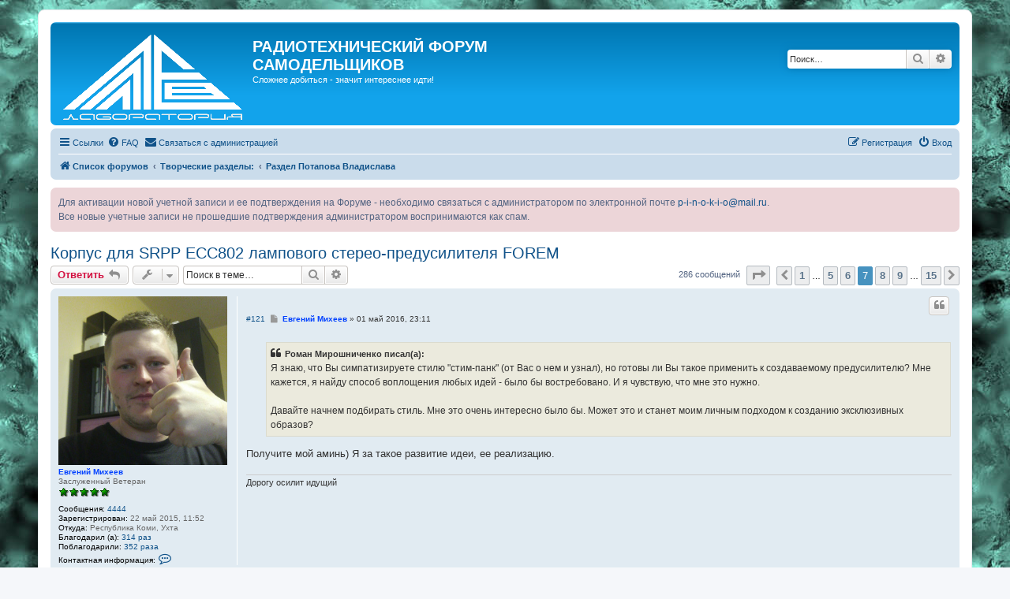

--- FILE ---
content_type: text/html; charset=UTF-8
request_url: https://forum.alaev.club/viewtopic.php?t=251&start=120
body_size: 19611
content:
<!DOCTYPE html>
<html dir="ltr" lang="ru">
<head>
<meta charset="utf-8" />
<meta http-equiv="X-UA-Compatible" content="IE=edge">
<meta name="viewport" content="width=device-width, initial-scale=1" />

<title>Корпус для SRPP ECC802 лампового стерео-предусилителя FOREM - Страница 7 - РАДИОТЕХНИЧЕСКИЙ ФОРУМ САМОДЕЛЬЩИКОВ</title>

	<link rel="alternate" type="application/atom+xml" title="Канал - РАДИОТЕХНИЧЕСКИЙ ФОРУМ САМОДЕЛЬЩИКОВ" href="/feed?sid=9158e3bfd5dbac8c18493de5476310da">		<link rel="alternate" type="application/atom+xml" title="Канал - Все форумы" href="/feed/forums?sid=9158e3bfd5dbac8c18493de5476310da">	<link rel="alternate" type="application/atom+xml" title="Канал - Новые темы" href="/feed/topics?sid=9158e3bfd5dbac8c18493de5476310da">	<link rel="alternate" type="application/atom+xml" title="Канал - Активные темы" href="/feed/topics_active?sid=9158e3bfd5dbac8c18493de5476310da">		<link rel="alternate" type="application/atom+xml" title="Канал - Тема - Корпус для SRPP ECC802 лампового стерео-предусилителя FOREM" href="/feed/topic/251?sid=9158e3bfd5dbac8c18493de5476310da">	
	<link rel="canonical" href="https://forum.alaev.club/viewtopic.php?t=251&amp;start=120">

<!--
	phpBB style name: prosilver
	Based on style:   prosilver (this is the default phpBB3 style)
	Original author:  Tom Beddard ( http://www.subBlue.com/ )
	Modified by:
-->

<link href="./assets/css/font-awesome.min.css?assets_version=81" rel="stylesheet">
<link href="./styles/alaev/theme/stylesheet.css?assets_version=81" rel="stylesheet">
<link href="./styles/alaev/theme/ru/stylesheet.css?assets_version=81" rel="stylesheet">




<!--[if lte IE 9]>
	<link href="./styles/alaev/theme/tweaks.css?assets_version=81" rel="stylesheet">
<![endif]-->

<meta name="description" content="Я знаю, что Вы симпатизируете стилю стим-панк от Вас о нем и узнал , но готовы ли Вы такое применить к создаваемому предусилителю? Мне кажется, я найду способ воплощения любых идей - было бы востребовано. И я чувствую, что мне это нужно. Давайте нач.." />
		
<link href="./ext/alfredoramos/simplespoiler/styles/all/theme/css/common.css?assets_version=81" rel="stylesheet" media="screen" />
<link href="./ext/alfredoramos/simplespoiler/styles/prosilver/theme/css/style.css?assets_version=81" rel="stylesheet" media="screen" />
<link href="./ext/alfredoramos/simplespoiler/styles/prosilver/theme/css/colors.css?assets_version=81" rel="stylesheet" media="screen" />
<link href="./ext/boardtools/quickreply/styles/all/theme/quickreply_main.css?assets_version=81" rel="stylesheet" media="screen" />
<link href="./ext/boardtools/quickreply/styles/all/theme/quickreply.css?assets_version=81" rel="stylesheet" media="screen" />
<link href="./ext/gfksx/thanksforposts/styles/prosilver/theme/thanks.css?assets_version=81" rel="stylesheet" media="screen" />
<link href="./ext/kasimi/postnumbers/styles/prosilver/theme/postnumbers.css?assets_version=81" rel="stylesheet" media="screen" />
<link href="./ext/phpbb/pages/styles/prosilver/theme/pages_common.css?assets_version=81" rel="stylesheet" media="screen" />
<link href="./ext/tatiana5/profilesideswitcher/styles/prosilver/theme/profile_side_switcher.css?assets_version=81" rel="stylesheet" media="screen" />
<link href="./ext/tatiana5/profilesideswitcher/styles/prosilver/theme/en/profile_side_switcher.css?assets_version=81" rel="stylesheet" media="screen" />
<link href="./ext/vse/lightbox/styles/all/template/lightbox/css/lightbox.min.css?assets_version=81" rel="stylesheet" media="screen" />
<link href="./ext/vse/scrollpage/styles/all/theme/scrollpage.css?assets_version=81" rel="stylesheet" media="screen" />
<link href="./ext/phpbb/ads/styles/all/theme/phpbbads.css?assets_version=81" rel="stylesheet" media="screen" />
<link href="./ext/phpbb/boardannouncements/styles/all/theme/boardannouncements.css?assets_version=81" rel="stylesheet" media="screen" />
<link href="./ext/vse/lightbox/styles/all/template/lightbox/css/lightbox.min.css?assets_version=81" rel="stylesheet" media="screen" />


	

</head>
<body id="phpbb" class="nojs notouch section-viewtopic ltr ">


<div id="wrap" class="wrap">
	<a id="top" class="top-anchor" accesskey="t"></a>
	<div id="page-header">
		<div class="headerbar" role="banner">
					<div class="inner">

			<div id="site-description" class="site-description">
				<a id="logo" class="logo" href="./index.php?sid=9158e3bfd5dbac8c18493de5476310da" title="Список форумов"><span class="site_logo"></span></a>
				<h1>РАДИОТЕХНИЧЕСКИЙ ФОРУМ САМОДЕЛЬЩИКОВ</h1>
				<p>Сложнее добиться - значит интереснее идти!</p>
				<p class="skiplink"><a href="#start_here">Пропустить</a></p>
			</div>

									<div id="search-box" class="search-box search-header" role="search">
				<form action="./search.php?sid=9158e3bfd5dbac8c18493de5476310da" method="get" id="search">
				<fieldset>
					<input name="keywords" id="keywords" type="search" maxlength="128" title="Ключевые слова" class="inputbox search tiny" size="20" value="" placeholder="Поиск…" />
					<button class="button button-search" type="submit" title="Поиск">
						<i class="icon fa-search fa-fw" aria-hidden="true"></i><span class="sr-only">Поиск</span>
					</button>
					<a href="./search.php?sid=9158e3bfd5dbac8c18493de5476310da" class="button button-search-end" title="Расширенный поиск">
						<i class="icon fa-cog fa-fw" aria-hidden="true"></i><span class="sr-only">Расширенный поиск</span>
					</a>
					<input type="hidden" name="sid" value="9158e3bfd5dbac8c18493de5476310da" />

				</fieldset>
				</form>
			</div>
						
			</div>
					</div>
				<div class="navbar" role="navigation">
	<div class="inner">

	<ul id="nav-main" class="nav-main linklist" role="menubar">

		<li id="quick-links" class="quick-links dropdown-container responsive-menu" data-skip-responsive="true">
			<a href="#" class="dropdown-trigger">
				<i class="icon fa-bars fa-fw" aria-hidden="true"></i><span>Ссылки</span>
			</a>
			<div class="dropdown">
				<div class="pointer"><div class="pointer-inner"></div></div>
				<ul class="dropdown-contents" role="menu">
					
											<li class="separator"></li>
																									<li>
								<a href="./search.php?search_id=unanswered&amp;sid=9158e3bfd5dbac8c18493de5476310da" role="menuitem">
									<i class="icon fa-file-o fa-fw icon-gray" aria-hidden="true"></i><span>Темы без ответов</span>
								</a>
							</li>
							<li>
								<a href="./search.php?search_id=active_topics&amp;sid=9158e3bfd5dbac8c18493de5476310da" role="menuitem">
									<i class="icon fa-file-o fa-fw icon-blue" aria-hidden="true"></i><span>Активные темы</span>
								</a>
							</li>
							<li class="separator"></li>
							<li>
								<a href="./search.php?sid=9158e3bfd5dbac8c18493de5476310da" role="menuitem">
									<i class="icon fa-search fa-fw" aria-hidden="true"></i><span>Поиск</span>
								</a>
							</li>
					
											<li class="separator"></li>
													<li>
								<a href="./memberlist.php?sid=9158e3bfd5dbac8c18493de5476310da" role="menuitem">
									<i class="icon fa-group fa-fw" aria-hidden="true"></i><span>Пользователи</span>
								</a>
							</li>
																			<li>
								<a href="./memberlist.php?mode=team&amp;sid=9158e3bfd5dbac8c18493de5476310da" role="menuitem">
									<i class="icon fa-shield fa-fw" aria-hidden="true"></i><span>Наша команда</span>
								</a>
							</li>
																<li class="separator"></li>

						<li>
		<a href="/toplist?sid=9158e3bfd5dbac8c18493de5476310da"  role="menuitem">
			<i class="icon fa-star-o fa-fw" aria-hidden="true"></i><span>Топлист сообщений</span>
		</a>
	</li>
	<li>
		<a href="/thankslist?sid=9158e3bfd5dbac8c18493de5476310da"  role="menuitem">
			<i class="icon fa-thumbs-o-up fa-fw" aria-hidden="true"></i><span>Благодарности</span>
		</a>
	</li>
				</ul>
			</div>
		</li>

				<li data-skip-responsive="true">
			<a href="/help/faq?sid=9158e3bfd5dbac8c18493de5476310da" rel="help" title="Часто задаваемые вопросы" role="menuitem">
				<i class="icon fa-question-circle fa-fw" aria-hidden="true"></i><span>FAQ</span>
			</a>
		</li>
			<li class="" data-last-responsive="true">
		<a href="/contactadmin?sid=9158e3bfd5dbac8c18493de5476310da" role="menuitem">
			<i class="icon fa-envelope fa-fw" aria-hidden="true"></i><span>Связаться с администрацией</span>
		</a>
	</li>
				
			<li class="rightside"  data-skip-responsive="true">
			<a href="./ucp.php?mode=login&amp;sid=9158e3bfd5dbac8c18493de5476310da" title="Вход" accesskey="x" role="menuitem">
				<i class="icon fa-power-off fa-fw" aria-hidden="true"></i><span>Вход</span>
			</a>
		</li>
					<li class="rightside" data-skip-responsive="true">
				<a href="./ucp.php?mode=register&amp;sid=9158e3bfd5dbac8c18493de5476310da" role="menuitem">
					<i class="icon fa-pencil-square-o  fa-fw" aria-hidden="true"></i><span>Регистрация</span>
				</a>
			</li>
						</ul>

	<ul id="nav-breadcrumbs" class="nav-breadcrumbs linklist navlinks" role="menubar">
								<li class="breadcrumbs" itemscope itemtype="http://schema.org/BreadcrumbList">
										<span class="crumb"  itemtype="http://schema.org/ListItem" itemprop="itemListElement" itemscope><a href="./index.php?sid=9158e3bfd5dbac8c18493de5476310da" itemtype="https://schema.org/Thing" itemprop="item" accesskey="h" data-navbar-reference="index"><i class="icon fa-home fa-fw"></i><span itemprop="name">Список форумов</span></a><meta itemprop="position" content="1" /></span>

											<span class="crumb"  itemtype="http://schema.org/ListItem" itemprop="itemListElement" itemscope data-forum-id="122"><a href="./viewforum.php?f=122&amp;sid=9158e3bfd5dbac8c18493de5476310da" itemtype="https://schema.org/Thing" itemprop="item"><span itemprop="name">Творческие разделы:</span></a><meta itemprop="position" content="2" /></span>
															<span class="crumb"  itemtype="http://schema.org/ListItem" itemprop="itemListElement" itemscope data-forum-id="123"><a href="./viewforum.php?f=123&amp;sid=9158e3bfd5dbac8c18493de5476310da" itemtype="https://schema.org/Thing" itemprop="item"><span itemprop="name">Раздел Потапова Владислава</span></a><meta itemprop="position" content="3" /></span>
												</li>
		
					<li class="rightside responsive-search">
				<a href="./search.php?sid=9158e3bfd5dbac8c18493de5476310da" title="Параметры расширенного поиска" role="menuitem">
					<i class="icon fa-search fa-fw" aria-hidden="true"></i><span class="sr-only">Поиск</span>
				</a>
			</li>
			</ul>

	</div>
</div>
	</div>

	
	<a id="start_here" class="anchor"></a>
	<div id="page-body" class="page-body" role="main">
		
			<script>
		var u_phpbb_ads_click = '\/adsclick\/0\u003Fsid\u003D9158e3bfd5dbac8c18493de5476310da';
	</script>
		<div id="phpbb-ads-ab" class="rules" style="display: none;">
		<div class="inner">
			<strong>В вашем браузере включен плагин блокировки рекламы:</strong> Существование нашего сайт возможно благодаря показу рекламы. Пожалуйста поддержите нас, отключив блокировку рекламы на нашем сайте.
		</div>
	</div>

	<script>
		'use strict';

		// Test presence of AdBlock and show message if present
		// Credit: https://christianheilmann.com/2015/12/25/detecting-adblock-without-an-extra-http-overhead/
		var test = document.createElement('div');
		test.innerHTML = '&nbsp;';
		test.className = 'adsbox';
		document.body.appendChild(test);
		window.setTimeout(function() {
			if (test.offsetHeight === 0) {
				document.getElementById('phpbb-ads-ab').removeAttribute('style');
			}
			test.remove();
		}, 100);
	</script>
			<div id="phpbb_announcement">
		<a href="/boardannouncements/close?hash=c0ae4eec&amp;sid=9158e3bfd5dbac8c18493de5476310da" data-ajax="close_announcement" data-overlay="false" class="close clearfix" title="Закрыть объявление"></a>		<div>Для активации новой учетной записи и ее подтверждения на Форуме - необходимо связаться с администратором по электронной почте <a href="mailto:p-i-n-o-k-i-o@mail.ru">p-i-n-o-k-i-o@mail.ru</a>. <br>
Все новые учетные записи не прошедшие подтверждения администратором воспринимаются как спам.</div>
	</div>
	<script type="text/javascript">
	// <![CDATA[
		var pss_cont = document.getElementById('page-body');
		pss_cont.className += ' leftsided';
	// ]]>
	</script>

<h2 class="topic-title"><a href="./viewtopic.php?f=123&amp;t=251&amp;start=120&amp;sid=9158e3bfd5dbac8c18493de5476310da">Корпус для SRPP ECC802 лампового стерео-предусилителя FOREM</a></h2>
<!-- NOTE: remove the style="display: none" when you want to have the forum description on the topic body -->



<div class="action-bar bar-top">
	
			<a href="./posting.php?mode=reply&amp;f=123&amp;t=251&amp;sid=9158e3bfd5dbac8c18493de5476310da" class="button" title="Ответить">
							<span>Ответить</span> <i class="icon fa-reply fa-fw" aria-hidden="true"></i>
					</a>
	
			<div class="dropdown-container dropdown-button-control topic-tools">
		<span title="Управление темой" class="button button-secondary dropdown-trigger dropdown-select">
			<i class="icon fa-wrench fa-fw" aria-hidden="true"></i>
			<span class="caret"><i class="icon fa-sort-down fa-fw" aria-hidden="true"></i></span>
		</span>
		<div class="dropdown">
			<div class="pointer"><div class="pointer-inner"></div></div>
			<ul class="dropdown-contents">
																								<li>
					<a href="./memberlist.php?mode=email&amp;t=251&amp;sid=9158e3bfd5dbac8c18493de5476310da" title="Отправить тему по email">
						<i class="icon fa-envelope-o fa-fw" aria-hidden="true"></i><span>Отправить тему по email</span>
					</a>
				</li>
												<li>
					<a href="./viewtopic.php?f=123&amp;t=251&amp;start=120&amp;sid=9158e3bfd5dbac8c18493de5476310da&amp;view=print" title="Версия для печати" accesskey="p">
						<i class="icon fa-print fa-fw" aria-hidden="true"></i><span>Версия для печати</span>
					</a>
				</li>
											</ul>
		</div>
	</div>
	
			<div class="search-box" role="search">
			<form method="get" id="topic-search" action="./search.php?sid=9158e3bfd5dbac8c18493de5476310da">
			<fieldset>
				<input class="inputbox search tiny"  type="search" name="keywords" id="search_keywords" size="20" placeholder="Поиск в теме…" />
				<button class="button button-search" type="submit" title="Поиск">
					<i class="icon fa-search fa-fw" aria-hidden="true"></i><span class="sr-only">Поиск</span>
				</button>
				<a href="./search.php?sid=9158e3bfd5dbac8c18493de5476310da" class="button button-search-end" title="Расширенный поиск">
					<i class="icon fa-cog fa-fw" aria-hidden="true"></i><span class="sr-only">Расширенный поиск</span>
				</a>
				<input type="hidden" name="t" value="251" />
<input type="hidden" name="sf" value="msgonly" />
<input type="hidden" name="sid" value="9158e3bfd5dbac8c18493de5476310da" />

			</fieldset>
			</form>
		</div>
	
			<div class="pagination">
			286 сообщений
							<ul>
	<li class="dropdown-container dropdown-button-control dropdown-page-jump page-jump">
		<a class="button button-icon-only dropdown-trigger" href="#" title="Щёлкните для перехода на страницу…" role="button"><i class="icon fa-level-down fa-rotate-270" aria-hidden="true"></i><span class="sr-only">Страница <strong>7</strong> из <strong>15</strong></span></a>
		<div class="dropdown">
			<div class="pointer"><div class="pointer-inner"></div></div>
			<ul class="dropdown-contents">
				<li>Перейти на страницу:</li>
				<li class="page-jump-form">
					<input type="number" name="page-number" min="1" max="999999" title="Введите номер страницы, на которую хотите перейти" class="inputbox tiny" data-per-page="20" data-base-url=".&#x2F;viewtopic.php&#x3F;f&#x3D;123&amp;amp&#x3B;t&#x3D;251&amp;amp&#x3B;sid&#x3D;9158e3bfd5dbac8c18493de5476310da" data-start-name="start" />
					<input class="button2" value="Перейти" type="button" />
				</li>
			</ul>
		</div>
	</li>
			<li class="arrow previous"><a class="button button-icon-only" href="./viewtopic.php?f=123&amp;t=251&amp;sid=9158e3bfd5dbac8c18493de5476310da&amp;start=100" rel="prev" role="button"><i class="icon fa-chevron-left fa-fw" aria-hidden="true"></i><span class="sr-only">Пред.</span></a></li>
				<li><a class="button" href="./viewtopic.php?f=123&amp;t=251&amp;sid=9158e3bfd5dbac8c18493de5476310da" role="button">1</a></li>
			<li class="ellipsis" role="separator"><span>…</span></li>
				<li><a class="button" href="./viewtopic.php?f=123&amp;t=251&amp;sid=9158e3bfd5dbac8c18493de5476310da&amp;start=80" role="button">5</a></li>
				<li><a class="button" href="./viewtopic.php?f=123&amp;t=251&amp;sid=9158e3bfd5dbac8c18493de5476310da&amp;start=100" role="button">6</a></li>
			<li class="active"><span>7</span></li>
				<li><a class="button" href="./viewtopic.php?f=123&amp;t=251&amp;sid=9158e3bfd5dbac8c18493de5476310da&amp;start=140" role="button">8</a></li>
				<li><a class="button" href="./viewtopic.php?f=123&amp;t=251&amp;sid=9158e3bfd5dbac8c18493de5476310da&amp;start=160" role="button">9</a></li>
			<li class="ellipsis" role="separator"><span>…</span></li>
				<li><a class="button" href="./viewtopic.php?f=123&amp;t=251&amp;sid=9158e3bfd5dbac8c18493de5476310da&amp;start=280" role="button">15</a></li>
				<li class="arrow next"><a class="button button-icon-only" href="./viewtopic.php?f=123&amp;t=251&amp;sid=9158e3bfd5dbac8c18493de5476310da&amp;start=140" rel="next" role="button"><i class="icon fa-chevron-right fa-fw" aria-hidden="true"></i><span class="sr-only">След.</span></a></li>
	</ul>
					</div>
		</div>




	<div id="qr_posts">
<div class="post-container">
		<div id="p9059" class="post has-profile bg2">
		<div class="inner">

		<dl class="postprofile" id="profile9059">
			<dt class="has-profile-rank has-avatar">
				<div class="avatar-container">
																<a href="./memberlist.php?mode=viewprofile&amp;u=132&amp;sid=9158e3bfd5dbac8c18493de5476310da" class="avatar"><img class="avatar" src="./download/file.php?avatar=132_1583229396.jpg" width="300" height="300" alt="Аватара пользователя" /></a>														</div>
								<a href="./memberlist.php?mode=viewprofile&amp;u=132&amp;sid=9158e3bfd5dbac8c18493de5476310da" style="color: #0040FF;" class="username-coloured">Евгений Михеев</a>							</dt>

						<dd class="profile-rank">Заслуженный Ветеран<br /><img src="./images/ranks/ra05.gif" alt="Заслуженный Ветеран" title="Заслуженный Ветеран" /></dd>			
		<dd class="profile-posts"><strong>Сообщения:</strong> <a href="./search.php?author_id=132&amp;sr=posts&amp;sid=9158e3bfd5dbac8c18493de5476310da">4444</a></dd>		<dd class="profile-joined"><strong>Зарегистрирован:</strong> 22 май 2015, 11:52</dd>		
		
											<dd class="profile-custom-field profile-phpbb_location"><strong>Откуда:</strong> Республика Коми, Ухта</dd>
							    <dd class="profile-posts" data-user-give-id="132"><strong>Благодарил&nbsp;(а):</strong> <a href="/thankslist/givens/132/true?sid=9158e3bfd5dbac8c18493de5476310da">314 раз</a></dd>
    <dd class="profile-posts" data-user-receive-id="132"><strong>Поблагодарили:</strong> <a href="/thankslist/givens/132/false?sid=9158e3bfd5dbac8c18493de5476310da">352 раза</a></dd>

							<dd class="profile-contact">
				<strong>Контактная информация:</strong>
				<div class="dropdown-container dropdown-left">
					<a href="#" class="dropdown-trigger" title="Контактная информация пользователя Евгений Михеев">
						<i class="icon fa-commenting-o fa-fw icon-lg" aria-hidden="true"></i><span class="sr-only">Контактная информация пользователя Евгений Михеев</span>
					</a>
					<div class="dropdown">
						<div class="pointer"><div class="pointer-inner"></div></div>
						<div class="dropdown-contents contact-icons">
																																								<div>
																	<a href="./ucp.php?i=pm&amp;mode=compose&amp;action=quotepost&amp;p=9059&amp;sid=9158e3bfd5dbac8c18493de5476310da" title="Отправить личное сообщение" class="last-cell">
										<span class="contact-icon pm-icon">Отправить личное сообщение</span>
									</a>
																	</div>
																					</div>
					</div>
				</div>
			</dd>
				
		</dl>

		<div class="postbody">
						<div id="post_content9059">

						<h3 class="first"><a href="#p9059"></a></h3>

													<ul class="post-buttons">
																																									<li>
							<a href="./posting.php?mode=quote&amp;f=123&amp;p=9059&amp;sid=9158e3bfd5dbac8c18493de5476310da" title="Ответить с цитатой" class="button button-icon-only">
								<i class="icon fa-quote-left fa-fw" aria-hidden="true"></i><span class="sr-only">Цитата</span>
							</a>
						</li>
															</ul>
							
						<p class="author post-number post-number-phpbb32x">
	<a href="#p9059" title="Копировать ссылку  на сообщение в буфер обмена">#121</a>
</p>
			<p class="author">
									<a class="unread" href="./viewtopic.php?p=9059&amp;sid=9158e3bfd5dbac8c18493de5476310da#p9059" title="Сообщение">
						<i class="icon fa-file fa-fw icon-lightgray icon-md" aria-hidden="true"></i><span class="sr-only">Сообщение</span>
					</a>
								<span class="responsive-hide"> <strong><a href="./memberlist.php?mode=viewprofile&amp;u=132&amp;sid=9158e3bfd5dbac8c18493de5476310da" style="color: #0040FF;" class="username-coloured">Евгений Михеев</a></strong> &raquo; </span>01 май 2016, 23:11
			</p>
			
			
			
			<div class="content"><blockquote><div><cite>Роман Мирошниченко писал(а):</cite>Я знаю, что Вы симпатизируете стилю "стим-панк" (от Вас о нем и узнал), но готовы ли Вы такое применить к создаваемому предусилителю? Мне кажется, я найду способ воплощения любых идей - было бы востребовано. И я чувствую, что мне это нужно.<br>
<br>
Давайте начнем подбирать стиль. Мне это очень интересно было бы. Может это и станет моим личным подходом к созданию эксклюзивных образов?</div></blockquote>
Получите мой аминь) Я за такое развитие идеи, ее реализацию.</div>

			
			
									
						<div id='list_thanks9059'>
</div>
<div id='div_post_reput9059'>
</div>
			<div id="sig9059" class="signature">Дорогу осилит идущий</div>
						</div>

		</div>

				<div class="back2top">
						<a href="#top" class="top" title="Вернуться к началу">
				<i class="icon fa-chevron-circle-up fa-fw icon-gray" aria-hidden="true"></i>
				<span class="sr-only">Вернуться к началу</span>
			</a>
					</div>
		
		</div>
	</div>

	<hr class="divider" />
	<pre id="qr_author_p9059" style="display: none;" data-id="132">Евгений Михеев</pre>
</div><!-- /.post-container -->
			
	<div class="post-container">
		<div id="p9274" class="post has-profile bg1">
		<div class="inner">

		<dl class="postprofile" id="profile9274">
			<dt class="has-profile-rank has-avatar">
				<div class="avatar-container">
																<a href="./memberlist.php?mode=viewprofile&amp;u=88&amp;sid=9158e3bfd5dbac8c18493de5476310da" class="avatar"><img class="avatar" src="./download/file.php?avatar=88_1544177477.jpg" width="100" height="100" alt="Аватара пользователя" /></a>														</div>
								<a href="./memberlist.php?mode=viewprofile&amp;u=88&amp;sid=9158e3bfd5dbac8c18493de5476310da" style="color: #0040FF;" class="username-coloured">Роман Мирошниченко</a>							</dt>

						<dd class="profile-rank">Заслуженный Ветеран<br /><img src="./images/ranks/ra05.gif" alt="Заслуженный Ветеран" title="Заслуженный Ветеран" /></dd>			
		<dd class="profile-posts"><strong>Сообщения:</strong> <a href="./search.php?author_id=88&amp;sr=posts&amp;sid=9158e3bfd5dbac8c18493de5476310da">4415</a></dd>		<dd class="profile-joined"><strong>Зарегистрирован:</strong> 09 май 2014, 13:31</dd>		
		
																<dd class="profile-custom-field profile-phpbb_location"><strong>Откуда:</strong> Саратов</dd>
							    <dd class="profile-posts" data-user-give-id="88"><strong>Благодарил&nbsp;(а):</strong> <a href="/thankslist/givens/88/true?sid=9158e3bfd5dbac8c18493de5476310da">536 раз</a></dd>
    <dd class="profile-posts" data-user-receive-id="88"><strong>Поблагодарили:</strong> <a href="/thankslist/givens/88/false?sid=9158e3bfd5dbac8c18493de5476310da">187 раз</a></dd>

							<dd class="profile-contact">
				<strong>Контактная информация:</strong>
				<div class="dropdown-container dropdown-left">
					<a href="#" class="dropdown-trigger" title="Контактная информация пользователя Роман Мирошниченко">
						<i class="icon fa-commenting-o fa-fw icon-lg" aria-hidden="true"></i><span class="sr-only">Контактная информация пользователя Роман Мирошниченко</span>
					</a>
					<div class="dropdown">
						<div class="pointer"><div class="pointer-inner"></div></div>
						<div class="dropdown-contents contact-icons">
																																								<div>
																	<a href="./ucp.php?i=pm&amp;mode=compose&amp;action=quotepost&amp;p=9274&amp;sid=9158e3bfd5dbac8c18493de5476310da" title="Отправить личное сообщение">
										<span class="contact-icon pm-icon">Отправить личное сообщение</span>
									</a>
																																																<a href="http://isb64.ru/" title="Сайт" class="last-cell">
										<span class="contact-icon phpbb_website-icon">Сайт</span>
									</a>
																	</div>
																					</div>
					</div>
				</div>
			</dd>
				
		</dl>

		<div class="postbody">
						<div id="post_content9274">

						<h3 ><a href="#p9274"></a></h3>

													<ul class="post-buttons">
																																									<li>
							<a href="./posting.php?mode=quote&amp;f=123&amp;p=9274&amp;sid=9158e3bfd5dbac8c18493de5476310da" title="Ответить с цитатой" class="button button-icon-only">
								<i class="icon fa-quote-left fa-fw" aria-hidden="true"></i><span class="sr-only">Цитата</span>
							</a>
						</li>
															</ul>
							
						<p class="author post-number post-number-phpbb32x">
	<a href="#p9274" title="Копировать ссылку  на сообщение в буфер обмена">#122</a>
</p>
			<p class="author">
									<a class="unread" href="./viewtopic.php?p=9274&amp;sid=9158e3bfd5dbac8c18493de5476310da#p9274" title="Сообщение">
						<i class="icon fa-file fa-fw icon-lightgray icon-md" aria-hidden="true"></i><span class="sr-only">Сообщение</span>
					</a>
								<span class="responsive-hide"> <strong><a href="./memberlist.php?mode=viewprofile&amp;u=88&amp;sid=9158e3bfd5dbac8c18493de5476310da" style="color: #0040FF;" class="username-coloured">Роман Мирошниченко</a></strong> &raquo; </span>05 май 2016, 09:24
			</p>
			
			
			
			<div class="content"><strong class="text-strong"><span style="text-decoration:underline">По надписям на заднике.</span></strong><br>
<br>
Начал обзвон фирм. Пока вариант только лазерной гравировки. Снять краску, оставив металл. Но, металл корпуса сталь - я боюсь, что помутнеет. <br>
Либо предлагают сделать накладной шильд. Договорились о предварительной встрече. Может завтра съезжу (далеко от меня находится).<br>
<br>
Ян говорил, что можно делать лазерную гравировку, не снимая полностью краску. Тогда буквы белые получатся. Но, мне пока такого никто не предложил. Еще поищу.<br>
<br>
Вариантов по шелкографии или другому способу нанесения краски пока нет.<br>
<br>
Занимаюсь.</div>

			
			
									
						<div id='list_thanks9274'>
</div>
<div id='div_post_reput9274'>
</div>
			
						</div>

		</div>

				<div class="back2top">
						<a href="#top" class="top" title="Вернуться к началу">
				<i class="icon fa-chevron-circle-up fa-fw icon-gray" aria-hidden="true"></i>
				<span class="sr-only">Вернуться к началу</span>
			</a>
					</div>
		
		</div>
	</div>

	<hr class="divider" />
	<pre id="qr_author_p9274" style="display: none;" data-id="88">Роман Мирошниченко</pre>
</div><!-- /.post-container -->

				<div class="post-container">
		<div id="p9313" class="post has-profile bg2">
		<div class="inner">

		<dl class="postprofile" id="profile9313">
			<dt class="has-profile-rank has-avatar">
				<div class="avatar-container">
																<a href="./memberlist.php?mode=viewprofile&amp;u=88&amp;sid=9158e3bfd5dbac8c18493de5476310da" class="avatar"><img class="avatar" src="./download/file.php?avatar=88_1544177477.jpg" width="100" height="100" alt="Аватара пользователя" /></a>														</div>
								<a href="./memberlist.php?mode=viewprofile&amp;u=88&amp;sid=9158e3bfd5dbac8c18493de5476310da" style="color: #0040FF;" class="username-coloured">Роман Мирошниченко</a>							</dt>

						<dd class="profile-rank">Заслуженный Ветеран<br /><img src="./images/ranks/ra05.gif" alt="Заслуженный Ветеран" title="Заслуженный Ветеран" /></dd>			
		<dd class="profile-posts"><strong>Сообщения:</strong> <a href="./search.php?author_id=88&amp;sr=posts&amp;sid=9158e3bfd5dbac8c18493de5476310da">4415</a></dd>		<dd class="profile-joined"><strong>Зарегистрирован:</strong> 09 май 2014, 13:31</dd>		
		
																<dd class="profile-custom-field profile-phpbb_location"><strong>Откуда:</strong> Саратов</dd>
							    <dd class="profile-posts" data-user-give-id="88"><strong>Благодарил&nbsp;(а):</strong> <a href="/thankslist/givens/88/true?sid=9158e3bfd5dbac8c18493de5476310da">536 раз</a></dd>
    <dd class="profile-posts" data-user-receive-id="88"><strong>Поблагодарили:</strong> <a href="/thankslist/givens/88/false?sid=9158e3bfd5dbac8c18493de5476310da">187 раз</a></dd>

							<dd class="profile-contact">
				<strong>Контактная информация:</strong>
				<div class="dropdown-container dropdown-left">
					<a href="#" class="dropdown-trigger" title="Контактная информация пользователя Роман Мирошниченко">
						<i class="icon fa-commenting-o fa-fw icon-lg" aria-hidden="true"></i><span class="sr-only">Контактная информация пользователя Роман Мирошниченко</span>
					</a>
					<div class="dropdown">
						<div class="pointer"><div class="pointer-inner"></div></div>
						<div class="dropdown-contents contact-icons">
																																								<div>
																	<a href="./ucp.php?i=pm&amp;mode=compose&amp;action=quotepost&amp;p=9313&amp;sid=9158e3bfd5dbac8c18493de5476310da" title="Отправить личное сообщение">
										<span class="contact-icon pm-icon">Отправить личное сообщение</span>
									</a>
																																																<a href="http://isb64.ru/" title="Сайт" class="last-cell">
										<span class="contact-icon phpbb_website-icon">Сайт</span>
									</a>
																	</div>
																					</div>
					</div>
				</div>
			</dd>
				
		</dl>

		<div class="postbody">
						<div id="post_content9313">

						<h3 ><a href="#p9313"></a></h3>

													<ul class="post-buttons">
																																									<li>
							<a href="./posting.php?mode=quote&amp;f=123&amp;p=9313&amp;sid=9158e3bfd5dbac8c18493de5476310da" title="Ответить с цитатой" class="button button-icon-only">
								<i class="icon fa-quote-left fa-fw" aria-hidden="true"></i><span class="sr-only">Цитата</span>
							</a>
						</li>
															</ul>
							
						<p class="author post-number post-number-phpbb32x">
	<a href="#p9313" title="Копировать ссылку  на сообщение в буфер обмена">#123</a>
</p>
			<p class="author">
									<a class="unread" href="./viewtopic.php?p=9313&amp;sid=9158e3bfd5dbac8c18493de5476310da#p9313" title="Сообщение">
						<i class="icon fa-file fa-fw icon-lightgray icon-md" aria-hidden="true"></i><span class="sr-only">Сообщение</span>
					</a>
								<span class="responsive-hide"> <strong><a href="./memberlist.php?mode=viewprofile&amp;u=88&amp;sid=9158e3bfd5dbac8c18493de5476310da" style="color: #0040FF;" class="username-coloured">Роман Мирошниченко</a></strong> &raquo; </span>05 май 2016, 19:19
			</p>
			
			
			
			<div class="content">По отливке медальенов с логотипом пока проблема. Исполнитель тупит. Говорят: "Дорого будет"! Сколько???<br>
По шелкографии и пр. полиграфии вышел на контакт. Если получится, завтра съезжу, покажу им панели от корпуса.</div>

			
			
									
						<div id='list_thanks9313'>
</div>
<div id='div_post_reput9313'>
</div>
			
						</div>

		</div>

				<div class="back2top">
						<a href="#top" class="top" title="Вернуться к началу">
				<i class="icon fa-chevron-circle-up fa-fw icon-gray" aria-hidden="true"></i>
				<span class="sr-only">Вернуться к началу</span>
			</a>
					</div>
		
		</div>
	</div>

	<hr class="divider" />
	<pre id="qr_author_p9313" style="display: none;" data-id="88">Роман Мирошниченко</pre>
</div><!-- /.post-container -->

				<div class="post-container">
		<div id="p9376" class="post has-profile bg1">
		<div class="inner">

		<dl class="postprofile" id="profile9376">
			<dt class="has-profile-rank has-avatar">
				<div class="avatar-container">
																<a href="./memberlist.php?mode=viewprofile&amp;u=88&amp;sid=9158e3bfd5dbac8c18493de5476310da" class="avatar"><img class="avatar" src="./download/file.php?avatar=88_1544177477.jpg" width="100" height="100" alt="Аватара пользователя" /></a>														</div>
								<a href="./memberlist.php?mode=viewprofile&amp;u=88&amp;sid=9158e3bfd5dbac8c18493de5476310da" style="color: #0040FF;" class="username-coloured">Роман Мирошниченко</a>							</dt>

						<dd class="profile-rank">Заслуженный Ветеран<br /><img src="./images/ranks/ra05.gif" alt="Заслуженный Ветеран" title="Заслуженный Ветеран" /></dd>			
		<dd class="profile-posts"><strong>Сообщения:</strong> <a href="./search.php?author_id=88&amp;sr=posts&amp;sid=9158e3bfd5dbac8c18493de5476310da">4415</a></dd>		<dd class="profile-joined"><strong>Зарегистрирован:</strong> 09 май 2014, 13:31</dd>		
		
																<dd class="profile-custom-field profile-phpbb_location"><strong>Откуда:</strong> Саратов</dd>
							    <dd class="profile-posts" data-user-give-id="88"><strong>Благодарил&nbsp;(а):</strong> <a href="/thankslist/givens/88/true?sid=9158e3bfd5dbac8c18493de5476310da">536 раз</a></dd>
    <dd class="profile-posts" data-user-receive-id="88"><strong>Поблагодарили:</strong> <a href="/thankslist/givens/88/false?sid=9158e3bfd5dbac8c18493de5476310da">187 раз</a></dd>

							<dd class="profile-contact">
				<strong>Контактная информация:</strong>
				<div class="dropdown-container dropdown-left">
					<a href="#" class="dropdown-trigger" title="Контактная информация пользователя Роман Мирошниченко">
						<i class="icon fa-commenting-o fa-fw icon-lg" aria-hidden="true"></i><span class="sr-only">Контактная информация пользователя Роман Мирошниченко</span>
					</a>
					<div class="dropdown">
						<div class="pointer"><div class="pointer-inner"></div></div>
						<div class="dropdown-contents contact-icons">
																																								<div>
																	<a href="./ucp.php?i=pm&amp;mode=compose&amp;action=quotepost&amp;p=9376&amp;sid=9158e3bfd5dbac8c18493de5476310da" title="Отправить личное сообщение">
										<span class="contact-icon pm-icon">Отправить личное сообщение</span>
									</a>
																																																<a href="http://isb64.ru/" title="Сайт" class="last-cell">
										<span class="contact-icon phpbb_website-icon">Сайт</span>
									</a>
																	</div>
																					</div>
					</div>
				</div>
			</dd>
				
		</dl>

		<div class="postbody">
						<div id="post_content9376">

						<h3 ><a href="#p9376"></a></h3>

													<ul class="post-buttons">
																																									<li>
							<a href="./posting.php?mode=quote&amp;f=123&amp;p=9376&amp;sid=9158e3bfd5dbac8c18493de5476310da" title="Ответить с цитатой" class="button button-icon-only">
								<i class="icon fa-quote-left fa-fw" aria-hidden="true"></i><span class="sr-only">Цитата</span>
							</a>
						</li>
															</ul>
							
						<p class="author post-number post-number-phpbb32x">
	<a href="#p9376" title="Копировать ссылку  на сообщение в буфер обмена">#124</a>
</p>
			<p class="author">
									<a class="unread" href="./viewtopic.php?p=9376&amp;sid=9158e3bfd5dbac8c18493de5476310da#p9376" title="Сообщение">
						<i class="icon fa-file fa-fw icon-lightgray icon-md" aria-hidden="true"></i><span class="sr-only">Сообщение</span>
					</a>
								<span class="responsive-hide"> <strong><a href="./memberlist.php?mode=viewprofile&amp;u=88&amp;sid=9158e3bfd5dbac8c18493de5476310da" style="color: #0040FF;" class="username-coloured">Роман Мирошниченко</a></strong> &raquo; </span>06 май 2016, 19:02
			</p>
			
			
			
			<div class="content">Встречался сегодня по шелкографии. Видно на роду мне написано "поднимать бойцов в атаку". Начали с банального - "нет, это будет дорого для Вас"! В итоге договорились за тысячу рублей с одной панели.<br>
<br>
<strong class="text-strong">Есть свои тонкости:</strong><br>
<strong class="text-strong">1) </strong>Нужен один экземпляр для отладки точности нанесения. Он будет испорчен.<br>
<br>
Э<em class="text-italics">то вопрос решаемый. Когда делали корпус, задников почему-то получилось два. Только второй не крашенный. Я сказал, чтобы не выбрасывали заберу. Ну, а впредь нужно делать деталь под шелкографию в двойном экземпляре.</em><br>
<br>
<strong class="text-strong">2)</strong> Белый цвет не делают. Возможен только серебристый.<br>
<br>
<em class="text-italics">Но, ведь это именно то, что я хотел изначально. Вот как легли звезды.</em><br>
<br>
<strong class="text-strong">3)</strong> Надписи все-таки могут быть чуть смещены.<br>
<br>
<em class="text-italics">Нужно продумывать, чтобы это не выглядело критично. Не делать точных линий.</em><br>
<br>
<strong class="text-strong">4)</strong> Они не гарантируют, что краска будет держаться на моей поверхности.<br>
<br>
<br>
<strong class="text-strong">Так, что не все просто и сразу. Нужно подумать про альтернативные варианты.</strong></div>

			
			
									
						<div id='list_thanks9376'>
</div>
<div id='div_post_reput9376'>
</div>
			
						</div>

		</div>

				<div class="back2top">
						<a href="#top" class="top" title="Вернуться к началу">
				<i class="icon fa-chevron-circle-up fa-fw icon-gray" aria-hidden="true"></i>
				<span class="sr-only">Вернуться к началу</span>
			</a>
					</div>
		
		</div>
	</div>

	<hr class="divider" />
	<pre id="qr_author_p9376" style="display: none;" data-id="88">Роман Мирошниченко</pre>
</div><!-- /.post-container -->

				<div class="post-container">
		<div id="p9378" class="post has-profile bg2">
		<div class="inner">

		<dl class="postprofile" id="profile9378">
			<dt class="has-profile-rank has-avatar">
				<div class="avatar-container">
																<a href="./memberlist.php?mode=viewprofile&amp;u=55&amp;sid=9158e3bfd5dbac8c18493de5476310da" class="avatar"><img class="avatar" src="./download/file.php?avatar=55.png" width="89" height="90" alt="Аватара пользователя" /></a>														</div>
								<a href="./memberlist.php?mode=viewprofile&amp;u=55&amp;sid=9158e3bfd5dbac8c18493de5476310da" style="color: #660000;" class="username-coloured">poty</a>							</dt>

						<dd class="profile-rank">Профи<br /><img src="./images/ranks/ra05.gif" alt="Профи" title="Профи" /></dd>			
		<dd class="profile-posts"><strong>Сообщения:</strong> <a href="./search.php?author_id=55&amp;sr=posts&amp;sid=9158e3bfd5dbac8c18493de5476310da">5031</a></dd>		<dd class="profile-joined"><strong>Зарегистрирован:</strong> 24 мар 2014, 10:00</dd>		
		
											<dd class="profile-custom-field profile-phpbb_location"><strong>Откуда:</strong> Россия, Москва</dd>
							    <dd class="profile-posts" data-user-give-id="55"><strong>Благодарил&nbsp;(а):</strong> <a href="/thankslist/givens/55/true?sid=9158e3bfd5dbac8c18493de5476310da">189 раз</a></dd>
    <dd class="profile-posts" data-user-receive-id="55"><strong>Поблагодарили:</strong> <a href="/thankslist/givens/55/false?sid=9158e3bfd5dbac8c18493de5476310da">654 раза</a></dd>

							<dd class="profile-contact">
				<strong>Контактная информация:</strong>
				<div class="dropdown-container dropdown-left">
					<a href="#" class="dropdown-trigger" title="Контактная информация пользователя poty">
						<i class="icon fa-commenting-o fa-fw icon-lg" aria-hidden="true"></i><span class="sr-only">Контактная информация пользователя poty</span>
					</a>
					<div class="dropdown">
						<div class="pointer"><div class="pointer-inner"></div></div>
						<div class="dropdown-contents contact-icons">
																																								<div>
																	<a href="./ucp.php?i=pm&amp;mode=compose&amp;action=quotepost&amp;p=9378&amp;sid=9158e3bfd5dbac8c18493de5476310da" title="Отправить личное сообщение" class="last-cell">
										<span class="contact-icon pm-icon">Отправить личное сообщение</span>
									</a>
																	</div>
																					</div>
					</div>
				</div>
			</dd>
				
		</dl>

		<div class="postbody">
						<div id="post_content9378">

						<h3 ><a href="#p9378"></a></h3>

													<ul class="post-buttons">
																																									<li>
							<a href="./posting.php?mode=quote&amp;f=123&amp;p=9378&amp;sid=9158e3bfd5dbac8c18493de5476310da" title="Ответить с цитатой" class="button button-icon-only">
								<i class="icon fa-quote-left fa-fw" aria-hidden="true"></i><span class="sr-only">Цитата</span>
							</a>
						</li>
															</ul>
							
						<p class="author post-number post-number-phpbb32x">
	<a href="#p9378" title="Копировать ссылку  на сообщение в буфер обмена">#125</a>
</p>
			<p class="author">
									<a class="unread" href="./viewtopic.php?p=9378&amp;sid=9158e3bfd5dbac8c18493de5476310da#p9378" title="Сообщение">
						<i class="icon fa-file fa-fw icon-lightgray icon-md" aria-hidden="true"></i><span class="sr-only">Сообщение</span>
					</a>
								<span class="responsive-hide"> <strong><a href="./memberlist.php?mode=viewprofile&amp;u=55&amp;sid=9158e3bfd5dbac8c18493de5476310da" style="color: #660000;" class="username-coloured">poty</a></strong> &raquo; </span>06 май 2016, 19:05
			</p>
			
			
			
			<div class="content">Кошмар какой-то! Столько ограничений и всё равно криво? Ужас!</div>

			
			
									
						<div id='list_thanks9378'>
</div>
<div id='div_post_reput9378'>
</div>
			<div id="sig9378" class="signature">Владислав</div>
						</div>

		</div>

				<div class="back2top">
						<a href="#top" class="top" title="Вернуться к началу">
				<i class="icon fa-chevron-circle-up fa-fw icon-gray" aria-hidden="true"></i>
				<span class="sr-only">Вернуться к началу</span>
			</a>
					</div>
		
		</div>
	</div>

	<hr class="divider" />
	<pre id="qr_author_p9378" style="display: none;" data-id="55">poty</pre>
</div><!-- /.post-container -->

				<div class="post-container">
		<div id="p9379" class="post has-profile bg1">
		<div class="inner">

		<dl class="postprofile" id="profile9379">
			<dt class="has-profile-rank has-avatar">
				<div class="avatar-container">
																<a href="./memberlist.php?mode=viewprofile&amp;u=88&amp;sid=9158e3bfd5dbac8c18493de5476310da" class="avatar"><img class="avatar" src="./download/file.php?avatar=88_1544177477.jpg" width="100" height="100" alt="Аватара пользователя" /></a>														</div>
								<a href="./memberlist.php?mode=viewprofile&amp;u=88&amp;sid=9158e3bfd5dbac8c18493de5476310da" style="color: #0040FF;" class="username-coloured">Роман Мирошниченко</a>							</dt>

						<dd class="profile-rank">Заслуженный Ветеран<br /><img src="./images/ranks/ra05.gif" alt="Заслуженный Ветеран" title="Заслуженный Ветеран" /></dd>			
		<dd class="profile-posts"><strong>Сообщения:</strong> <a href="./search.php?author_id=88&amp;sr=posts&amp;sid=9158e3bfd5dbac8c18493de5476310da">4415</a></dd>		<dd class="profile-joined"><strong>Зарегистрирован:</strong> 09 май 2014, 13:31</dd>		
		
																<dd class="profile-custom-field profile-phpbb_location"><strong>Откуда:</strong> Саратов</dd>
							    <dd class="profile-posts" data-user-give-id="88"><strong>Благодарил&nbsp;(а):</strong> <a href="/thankslist/givens/88/true?sid=9158e3bfd5dbac8c18493de5476310da">536 раз</a></dd>
    <dd class="profile-posts" data-user-receive-id="88"><strong>Поблагодарили:</strong> <a href="/thankslist/givens/88/false?sid=9158e3bfd5dbac8c18493de5476310da">187 раз</a></dd>

							<dd class="profile-contact">
				<strong>Контактная информация:</strong>
				<div class="dropdown-container dropdown-left">
					<a href="#" class="dropdown-trigger" title="Контактная информация пользователя Роман Мирошниченко">
						<i class="icon fa-commenting-o fa-fw icon-lg" aria-hidden="true"></i><span class="sr-only">Контактная информация пользователя Роман Мирошниченко</span>
					</a>
					<div class="dropdown">
						<div class="pointer"><div class="pointer-inner"></div></div>
						<div class="dropdown-contents contact-icons">
																																								<div>
																	<a href="./ucp.php?i=pm&amp;mode=compose&amp;action=quotepost&amp;p=9379&amp;sid=9158e3bfd5dbac8c18493de5476310da" title="Отправить личное сообщение">
										<span class="contact-icon pm-icon">Отправить личное сообщение</span>
									</a>
																																																<a href="http://isb64.ru/" title="Сайт" class="last-cell">
										<span class="contact-icon phpbb_website-icon">Сайт</span>
									</a>
																	</div>
																					</div>
					</div>
				</div>
			</dd>
				
		</dl>

		<div class="postbody">
						<div id="post_content9379">

						<h3 ><a href="#p9379"></a></h3>

													<ul class="post-buttons">
																																									<li>
							<a href="./posting.php?mode=quote&amp;f=123&amp;p=9379&amp;sid=9158e3bfd5dbac8c18493de5476310da" title="Ответить с цитатой" class="button button-icon-only">
								<i class="icon fa-quote-left fa-fw" aria-hidden="true"></i><span class="sr-only">Цитата</span>
							</a>
						</li>
															</ul>
							
						<p class="author post-number post-number-phpbb32x">
	<a href="#p9379" title="Копировать ссылку  на сообщение в буфер обмена">#126</a>
</p>
			<p class="author">
									<a class="unread" href="./viewtopic.php?p=9379&amp;sid=9158e3bfd5dbac8c18493de5476310da#p9379" title="Сообщение">
						<i class="icon fa-file fa-fw icon-lightgray icon-md" aria-hidden="true"></i><span class="sr-only">Сообщение</span>
					</a>
								<span class="responsive-hide"> <strong><a href="./memberlist.php?mode=viewprofile&amp;u=88&amp;sid=9158e3bfd5dbac8c18493de5476310da" style="color: #0040FF;" class="username-coloured">Роман Мирошниченко</a></strong> &raquo; </span>06 май 2016, 19:14
			</p>
			
			
			
			<div class="content">Да, вот так. И это одна из лучших фирм в городе. Я сегодня смотрел, у них производство такую площадь занимает... Двухэтажный особняк.<br>
Одно приятно, что мастер проявил интерес к тому, что это ламповый усилитель. Заинтересовался по хорошему так. Может постарается.<br>
Но, если прикинуть все затраты, то возможно индивидуальная роспись в художественной мастерской будет целесообразнее.<br>
Или изготовление этих элементов из нержавейки, с последующей лазерной гравировкой.<br>
Или лазерная гравировка не на полный слой краски. <br>
<br>
Нужно прорабатывать все варианты. Думать пока.</div>

			
			
									
						<div id='list_thanks9379'>
</div>
<div id='div_post_reput9379'>
</div>
			
						</div>

		</div>

				<div class="back2top">
						<a href="#top" class="top" title="Вернуться к началу">
				<i class="icon fa-chevron-circle-up fa-fw icon-gray" aria-hidden="true"></i>
				<span class="sr-only">Вернуться к началу</span>
			</a>
					</div>
		
		</div>
	</div>

	<hr class="divider" />
	<pre id="qr_author_p9379" style="display: none;" data-id="88">Роман Мирошниченко</pre>
</div><!-- /.post-container -->

				<div class="post-container">
		<div id="p9873" class="post has-profile bg2">
		<div class="inner">

		<dl class="postprofile" id="profile9873">
			<dt class="has-profile-rank has-avatar">
				<div class="avatar-container">
																<a href="./memberlist.php?mode=viewprofile&amp;u=88&amp;sid=9158e3bfd5dbac8c18493de5476310da" class="avatar"><img class="avatar" src="./download/file.php?avatar=88_1544177477.jpg" width="100" height="100" alt="Аватара пользователя" /></a>														</div>
								<a href="./memberlist.php?mode=viewprofile&amp;u=88&amp;sid=9158e3bfd5dbac8c18493de5476310da" style="color: #0040FF;" class="username-coloured">Роман Мирошниченко</a>							</dt>

						<dd class="profile-rank">Заслуженный Ветеран<br /><img src="./images/ranks/ra05.gif" alt="Заслуженный Ветеран" title="Заслуженный Ветеран" /></dd>			
		<dd class="profile-posts"><strong>Сообщения:</strong> <a href="./search.php?author_id=88&amp;sr=posts&amp;sid=9158e3bfd5dbac8c18493de5476310da">4415</a></dd>		<dd class="profile-joined"><strong>Зарегистрирован:</strong> 09 май 2014, 13:31</dd>		
		
																<dd class="profile-custom-field profile-phpbb_location"><strong>Откуда:</strong> Саратов</dd>
							    <dd class="profile-posts" data-user-give-id="88"><strong>Благодарил&nbsp;(а):</strong> <a href="/thankslist/givens/88/true?sid=9158e3bfd5dbac8c18493de5476310da">536 раз</a></dd>
    <dd class="profile-posts" data-user-receive-id="88"><strong>Поблагодарили:</strong> <a href="/thankslist/givens/88/false?sid=9158e3bfd5dbac8c18493de5476310da">187 раз</a></dd>

							<dd class="profile-contact">
				<strong>Контактная информация:</strong>
				<div class="dropdown-container dropdown-left">
					<a href="#" class="dropdown-trigger" title="Контактная информация пользователя Роман Мирошниченко">
						<i class="icon fa-commenting-o fa-fw icon-lg" aria-hidden="true"></i><span class="sr-only">Контактная информация пользователя Роман Мирошниченко</span>
					</a>
					<div class="dropdown">
						<div class="pointer"><div class="pointer-inner"></div></div>
						<div class="dropdown-contents contact-icons">
																																								<div>
																	<a href="./ucp.php?i=pm&amp;mode=compose&amp;action=quotepost&amp;p=9873&amp;sid=9158e3bfd5dbac8c18493de5476310da" title="Отправить личное сообщение">
										<span class="contact-icon pm-icon">Отправить личное сообщение</span>
									</a>
																																																<a href="http://isb64.ru/" title="Сайт" class="last-cell">
										<span class="contact-icon phpbb_website-icon">Сайт</span>
									</a>
																	</div>
																					</div>
					</div>
				</div>
			</dd>
				
		</dl>

		<div class="postbody">
						<div id="post_content9873">

						<h3 ><a href="#p9873">Выбрал ножки.</a></h3>

													<ul class="post-buttons">
																																									<li>
							<a href="./posting.php?mode=quote&amp;f=123&amp;p=9873&amp;sid=9158e3bfd5dbac8c18493de5476310da" title="Ответить с цитатой" class="button button-icon-only">
								<i class="icon fa-quote-left fa-fw" aria-hidden="true"></i><span class="sr-only">Цитата</span>
							</a>
						</li>
															</ul>
							
						<p class="author post-number post-number-phpbb32x">
	<a href="#p9873" title="Копировать ссылку  на сообщение в буфер обмена">#127</a>
</p>
			<p class="author">
									<a class="unread" href="./viewtopic.php?p=9873&amp;sid=9158e3bfd5dbac8c18493de5476310da#p9873" title="Сообщение">
						<i class="icon fa-file fa-fw icon-lightgray icon-md" aria-hidden="true"></i><span class="sr-only">Сообщение</span>
					</a>
								<span class="responsive-hide"> <strong><a href="./memberlist.php?mode=viewprofile&amp;u=88&amp;sid=9158e3bfd5dbac8c18493de5476310da" style="color: #0040FF;" class="username-coloured">Роман Мирошниченко</a></strong> &raquo; </span>20 май 2016, 20:26
			</p>
			
			
			
			<div class="content">Идея была подобрать комплекты на предусилительную секцию и моноблоки, что в одном стиле, но разного размера. Выбрал такие:<br>

<div class="inline-attachment">
			
				<dl class="thumbnail">
			<dt><a href="./download/file.php?id=6227&amp;sid=9158e3bfd5dbac8c18493de5476310da&amp;mode=view"><img src="./download/file.php?id=6227&amp;t=1&amp;sid=9158e3bfd5dbac8c18493de5476310da" class="postimage" alt="s-l1600.jpg" title="s-l1600.jpg (191.96 КБ) 20487 просмотров" /></a></dt>
			<dd> 44х17 (предусилители)</dd>		</dl>
		
		
		
		
			</div><div class="inline-attachment">
			
				<dl class="thumbnail">
			<dt><a href="./download/file.php?id=6228&amp;sid=9158e3bfd5dbac8c18493de5476310da&amp;mode=view"><img src="./download/file.php?id=6228&amp;t=1&amp;sid=9158e3bfd5dbac8c18493de5476310da" class="postimage" alt="s-l1600-2.jpg" title="s-l1600-2.jpg (221.63 КБ) 20487 просмотров" /></a></dt>
			<dd> 20х10 (моноблоки)</dd>		</dl>
		
		
		
		
			</div>

<a href="http://www.ebay.com/itm/44mm-CD-Player-Speaker-DA" class="postlink">http://www.ebay.com/itm/44mm-CD-Player-Speaker-DA</a> ... ad-Base-Silver-4-/321138272305<br>
<a href="http://www.ebay.com/itm/4PCS-20-10mm-Silver-MINI-" class="postlink">http://www.ebay.com/itm/4PCS-20-10mm-Silver-MINI-</a> ... lifier-Feet-Pads-/321138272201<br>
<br>
Если есть возражения или другие варианты, я во внимании.</div>

			
			
									
						<div id='list_thanks9873'>
</div>
<div id='div_post_reput9873'>
</div>
			
						</div>

		</div>

				<div class="back2top">
						<a href="#top" class="top" title="Вернуться к началу">
				<i class="icon fa-chevron-circle-up fa-fw icon-gray" aria-hidden="true"></i>
				<span class="sr-only">Вернуться к началу</span>
			</a>
					</div>
		
		</div>
	</div>

	<hr class="divider" />
	<pre id="qr_author_p9873" style="display: none;" data-id="88">Роман Мирошниченко</pre>
</div><!-- /.post-container -->

				<div class="post-container">
		<div id="p9874" class="post has-profile bg1">
		<div class="inner">

		<dl class="postprofile" id="profile9874">
			<dt class="has-profile-rank has-avatar">
				<div class="avatar-container">
																<a href="./memberlist.php?mode=viewprofile&amp;u=55&amp;sid=9158e3bfd5dbac8c18493de5476310da" class="avatar"><img class="avatar" src="./download/file.php?avatar=55.png" width="89" height="90" alt="Аватара пользователя" /></a>														</div>
								<a href="./memberlist.php?mode=viewprofile&amp;u=55&amp;sid=9158e3bfd5dbac8c18493de5476310da" style="color: #660000;" class="username-coloured">poty</a>							</dt>

						<dd class="profile-rank">Профи<br /><img src="./images/ranks/ra05.gif" alt="Профи" title="Профи" /></dd>			
		<dd class="profile-posts"><strong>Сообщения:</strong> <a href="./search.php?author_id=55&amp;sr=posts&amp;sid=9158e3bfd5dbac8c18493de5476310da">5031</a></dd>		<dd class="profile-joined"><strong>Зарегистрирован:</strong> 24 мар 2014, 10:00</dd>		
		
											<dd class="profile-custom-field profile-phpbb_location"><strong>Откуда:</strong> Россия, Москва</dd>
							    <dd class="profile-posts" data-user-give-id="55"><strong>Благодарил&nbsp;(а):</strong> <a href="/thankslist/givens/55/true?sid=9158e3bfd5dbac8c18493de5476310da">189 раз</a></dd>
    <dd class="profile-posts" data-user-receive-id="55"><strong>Поблагодарили:</strong> <a href="/thankslist/givens/55/false?sid=9158e3bfd5dbac8c18493de5476310da">654 раза</a></dd>

							<dd class="profile-contact">
				<strong>Контактная информация:</strong>
				<div class="dropdown-container dropdown-left">
					<a href="#" class="dropdown-trigger" title="Контактная информация пользователя poty">
						<i class="icon fa-commenting-o fa-fw icon-lg" aria-hidden="true"></i><span class="sr-only">Контактная информация пользователя poty</span>
					</a>
					<div class="dropdown">
						<div class="pointer"><div class="pointer-inner"></div></div>
						<div class="dropdown-contents contact-icons">
																																								<div>
																	<a href="./ucp.php?i=pm&amp;mode=compose&amp;action=quotepost&amp;p=9874&amp;sid=9158e3bfd5dbac8c18493de5476310da" title="Отправить личное сообщение" class="last-cell">
										<span class="contact-icon pm-icon">Отправить личное сообщение</span>
									</a>
																	</div>
																					</div>
					</div>
				</div>
			</dd>
				
		</dl>

		<div class="postbody">
						<div id="post_content9874">

						<h3 ><a href="#p9874"></a></h3>

													<ul class="post-buttons">
																																									<li>
							<a href="./posting.php?mode=quote&amp;f=123&amp;p=9874&amp;sid=9158e3bfd5dbac8c18493de5476310da" title="Ответить с цитатой" class="button button-icon-only">
								<i class="icon fa-quote-left fa-fw" aria-hidden="true"></i><span class="sr-only">Цитата</span>
							</a>
						</li>
															</ul>
							
						<p class="author post-number post-number-phpbb32x">
	<a href="#p9874" title="Копировать ссылку  на сообщение в буфер обмена">#128</a>
</p>
			<p class="author">
									<a class="unread" href="./viewtopic.php?p=9874&amp;sid=9158e3bfd5dbac8c18493de5476310da#p9874" title="Сообщение">
						<i class="icon fa-file fa-fw icon-lightgray icon-md" aria-hidden="true"></i><span class="sr-only">Сообщение</span>
					</a>
								<span class="responsive-hide"> <strong><a href="./memberlist.php?mode=viewprofile&amp;u=55&amp;sid=9158e3bfd5dbac8c18493de5476310da" style="color: #660000;" class="username-coloured">poty</a></strong> &raquo; </span>20 май 2016, 20:42
			</p>
			
			
			
			<div class="content">Красиво! Но дорого как-то...</div>

			
			
									
						<div id='list_thanks9874'>
</div>
<div id='div_post_reput9874'>
</div>
			<div id="sig9874" class="signature">Владислав</div>
						</div>

		</div>

				<div class="back2top">
						<a href="#top" class="top" title="Вернуться к началу">
				<i class="icon fa-chevron-circle-up fa-fw icon-gray" aria-hidden="true"></i>
				<span class="sr-only">Вернуться к началу</span>
			</a>
					</div>
		
		</div>
	</div>

	<hr class="divider" />
	<pre id="qr_author_p9874" style="display: none;" data-id="55">poty</pre>
</div><!-- /.post-container -->

				<div class="post-container">
		<div id="p9875" class="post has-profile bg2">
		<div class="inner">

		<dl class="postprofile" id="profile9875">
			<dt class="has-profile-rank has-avatar">
				<div class="avatar-container">
																<a href="./memberlist.php?mode=viewprofile&amp;u=88&amp;sid=9158e3bfd5dbac8c18493de5476310da" class="avatar"><img class="avatar" src="./download/file.php?avatar=88_1544177477.jpg" width="100" height="100" alt="Аватара пользователя" /></a>														</div>
								<a href="./memberlist.php?mode=viewprofile&amp;u=88&amp;sid=9158e3bfd5dbac8c18493de5476310da" style="color: #0040FF;" class="username-coloured">Роман Мирошниченко</a>							</dt>

						<dd class="profile-rank">Заслуженный Ветеран<br /><img src="./images/ranks/ra05.gif" alt="Заслуженный Ветеран" title="Заслуженный Ветеран" /></dd>			
		<dd class="profile-posts"><strong>Сообщения:</strong> <a href="./search.php?author_id=88&amp;sr=posts&amp;sid=9158e3bfd5dbac8c18493de5476310da">4415</a></dd>		<dd class="profile-joined"><strong>Зарегистрирован:</strong> 09 май 2014, 13:31</dd>		
		
																<dd class="profile-custom-field profile-phpbb_location"><strong>Откуда:</strong> Саратов</dd>
							    <dd class="profile-posts" data-user-give-id="88"><strong>Благодарил&nbsp;(а):</strong> <a href="/thankslist/givens/88/true?sid=9158e3bfd5dbac8c18493de5476310da">536 раз</a></dd>
    <dd class="profile-posts" data-user-receive-id="88"><strong>Поблагодарили:</strong> <a href="/thankslist/givens/88/false?sid=9158e3bfd5dbac8c18493de5476310da">187 раз</a></dd>

							<dd class="profile-contact">
				<strong>Контактная информация:</strong>
				<div class="dropdown-container dropdown-left">
					<a href="#" class="dropdown-trigger" title="Контактная информация пользователя Роман Мирошниченко">
						<i class="icon fa-commenting-o fa-fw icon-lg" aria-hidden="true"></i><span class="sr-only">Контактная информация пользователя Роман Мирошниченко</span>
					</a>
					<div class="dropdown">
						<div class="pointer"><div class="pointer-inner"></div></div>
						<div class="dropdown-contents contact-icons">
																																								<div>
																	<a href="./ucp.php?i=pm&amp;mode=compose&amp;action=quotepost&amp;p=9875&amp;sid=9158e3bfd5dbac8c18493de5476310da" title="Отправить личное сообщение">
										<span class="contact-icon pm-icon">Отправить личное сообщение</span>
									</a>
																																																<a href="http://isb64.ru/" title="Сайт" class="last-cell">
										<span class="contact-icon phpbb_website-icon">Сайт</span>
									</a>
																	</div>
																					</div>
					</div>
				</div>
			</dd>
				
		</dl>

		<div class="postbody">
						<div id="post_content9875">

						<h3 ><a href="#p9875"></a></h3>

													<ul class="post-buttons">
																																									<li>
							<a href="./posting.php?mode=quote&amp;f=123&amp;p=9875&amp;sid=9158e3bfd5dbac8c18493de5476310da" title="Ответить с цитатой" class="button button-icon-only">
								<i class="icon fa-quote-left fa-fw" aria-hidden="true"></i><span class="sr-only">Цитата</span>
							</a>
						</li>
															</ul>
							
						<p class="author post-number post-number-phpbb32x">
	<a href="#p9875" title="Копировать ссылку  на сообщение в буфер обмена">#129</a>
</p>
			<p class="author">
									<a class="unread" href="./viewtopic.php?p=9875&amp;sid=9158e3bfd5dbac8c18493de5476310da#p9875" title="Сообщение">
						<i class="icon fa-file fa-fw icon-lightgray icon-md" aria-hidden="true"></i><span class="sr-only">Сообщение</span>
					</a>
								<span class="responsive-hide"> <strong><a href="./memberlist.php?mode=viewprofile&amp;u=88&amp;sid=9158e3bfd5dbac8c18493de5476310da" style="color: #0040FF;" class="username-coloured">Роман Мирошниченко</a></strong> &raquo; </span>20 май 2016, 20:56
			</p>
			
			
			
			<div class="content">Это самые дешевые, что я нашел. При достаточно приятном внешнем виде.<br>
<br>
[upd=1463766333][/upd]<br>
Там цена за комплект из 4-х ножек указана. По-моему не дорого. <img class="smilies" src="./images/smilies/smile_think.gif" width="17" height="16" alt=":think:" title="SMILE_THINK"><br>
<br>
[upd=1463766861][/upd]<br>
Меня смущает, что у них нет места под гравер. Я сначала думал про вот такие:<br>

<div class="inline-attachment">
			
				<dl class="thumbnail">
			<dt><a href="./download/file.php?id=6229&amp;sid=9158e3bfd5dbac8c18493de5476310da&amp;mode=view"><img src="./download/file.php?id=6229&amp;t=1&amp;sid=9158e3bfd5dbac8c18493de5476310da" class="postimage" alt="s-l1600-4.jpg" title="s-l1600-4.jpg (93.31 КБ) 20484 просмотра" /></a></dt>
					</dl>
		
		
		
		
			</div><div class="inline-attachment">
			
				<dl class="thumbnail">
			<dt><a href="./download/file.php?id=6230&amp;sid=9158e3bfd5dbac8c18493de5476310da&amp;mode=view"><img src="./download/file.php?id=6230&amp;t=1&amp;sid=9158e3bfd5dbac8c18493de5476310da" class="postimage" alt="s-l1600-3.jpg" title="s-l1600-3.jpg (106.91 КБ) 20484 просмотра" /></a></dt>
					</dl>
		
		
		
		
			</div>

<a href="http://www.ebay.com/itm/44-17mm-Machined-Solid-Al" class="postlink">http://www.ebay.com/itm/44-17mm-Machined-Solid-Al</a> ... dio-DIY-Silver-4-/221527767479<br>
<a href="http://www.ebay.com/itm/20-10mm-Silver-Aluminum-S" class="postlink">http://www.ebay.com/itm/20-10mm-Silver-Aluminum-S</a> ... n-Pad-Feet-Lot-4-/321617997279<br>
<br>
Но, потом подумал, что у них гравер тоже придется ставить с внутренней стороны корпуса. В это отверстие не подлезешь ключем. А у нас внутри корпуса маленькие зазоры. То плата сверху, то трансформатор.</div>

			
			
									
						<div id='list_thanks9875'>
</div>
<div id='div_post_reput9875'>
</div>
			
						</div>

		</div>

				<div class="back2top">
						<a href="#top" class="top" title="Вернуться к началу">
				<i class="icon fa-chevron-circle-up fa-fw icon-gray" aria-hidden="true"></i>
				<span class="sr-only">Вернуться к началу</span>
			</a>
					</div>
		
		</div>
	</div>

	<hr class="divider" />
	<pre id="qr_author_p9875" style="display: none;" data-id="88">Роман Мирошниченко</pre>
</div><!-- /.post-container -->

				<div class="post-container">
		<div id="p9876" class="post has-profile bg1">
		<div class="inner">

		<dl class="postprofile" id="profile9876">
			<dt class="has-profile-rank has-avatar">
				<div class="avatar-container">
																<a href="./memberlist.php?mode=viewprofile&amp;u=55&amp;sid=9158e3bfd5dbac8c18493de5476310da" class="avatar"><img class="avatar" src="./download/file.php?avatar=55.png" width="89" height="90" alt="Аватара пользователя" /></a>														</div>
								<a href="./memberlist.php?mode=viewprofile&amp;u=55&amp;sid=9158e3bfd5dbac8c18493de5476310da" style="color: #660000;" class="username-coloured">poty</a>							</dt>

						<dd class="profile-rank">Профи<br /><img src="./images/ranks/ra05.gif" alt="Профи" title="Профи" /></dd>			
		<dd class="profile-posts"><strong>Сообщения:</strong> <a href="./search.php?author_id=55&amp;sr=posts&amp;sid=9158e3bfd5dbac8c18493de5476310da">5031</a></dd>		<dd class="profile-joined"><strong>Зарегистрирован:</strong> 24 мар 2014, 10:00</dd>		
		
											<dd class="profile-custom-field profile-phpbb_location"><strong>Откуда:</strong> Россия, Москва</dd>
							    <dd class="profile-posts" data-user-give-id="55"><strong>Благодарил&nbsp;(а):</strong> <a href="/thankslist/givens/55/true?sid=9158e3bfd5dbac8c18493de5476310da">189 раз</a></dd>
    <dd class="profile-posts" data-user-receive-id="55"><strong>Поблагодарили:</strong> <a href="/thankslist/givens/55/false?sid=9158e3bfd5dbac8c18493de5476310da">654 раза</a></dd>

							<dd class="profile-contact">
				<strong>Контактная информация:</strong>
				<div class="dropdown-container dropdown-left">
					<a href="#" class="dropdown-trigger" title="Контактная информация пользователя poty">
						<i class="icon fa-commenting-o fa-fw icon-lg" aria-hidden="true"></i><span class="sr-only">Контактная информация пользователя poty</span>
					</a>
					<div class="dropdown">
						<div class="pointer"><div class="pointer-inner"></div></div>
						<div class="dropdown-contents contact-icons">
																																								<div>
																	<a href="./ucp.php?i=pm&amp;mode=compose&amp;action=quotepost&amp;p=9876&amp;sid=9158e3bfd5dbac8c18493de5476310da" title="Отправить личное сообщение" class="last-cell">
										<span class="contact-icon pm-icon">Отправить личное сообщение</span>
									</a>
																	</div>
																					</div>
					</div>
				</div>
			</dd>
				
		</dl>

		<div class="postbody">
						<div id="post_content9876">

						<h3 ><a href="#p9876"></a></h3>

													<ul class="post-buttons">
																																									<li>
							<a href="./posting.php?mode=quote&amp;f=123&amp;p=9876&amp;sid=9158e3bfd5dbac8c18493de5476310da" title="Ответить с цитатой" class="button button-icon-only">
								<i class="icon fa-quote-left fa-fw" aria-hidden="true"></i><span class="sr-only">Цитата</span>
							</a>
						</li>
															</ul>
							
						<p class="author post-number post-number-phpbb32x">
	<a href="#p9876" title="Копировать ссылку  на сообщение в буфер обмена">#130</a>
</p>
			<p class="author">
									<a class="unread" href="./viewtopic.php?p=9876&amp;sid=9158e3bfd5dbac8c18493de5476310da#p9876" title="Сообщение">
						<i class="icon fa-file fa-fw icon-lightgray icon-md" aria-hidden="true"></i><span class="sr-only">Сообщение</span>
					</a>
								<span class="responsive-hide"> <strong><a href="./memberlist.php?mode=viewprofile&amp;u=55&amp;sid=9158e3bfd5dbac8c18493de5476310da" style="color: #660000;" class="username-coloured">poty</a></strong> &raquo; </span>20 май 2016, 21:10
			</p>
			
			
			
			<div class="content">Поясните проблему, пожалуйста. Лично я не понял, в чем проблема. Ножки крепятся сквозным болтом. Вы имеете в виду, что нужно застраховаться от откручивания или от поворота ножки?</div>

			
			
									
						<div id='list_thanks9876'>
</div>
<div id='div_post_reput9876'>
</div>
			<div id="sig9876" class="signature">Владислав</div>
						</div>

		</div>

				<div class="back2top">
						<a href="#top" class="top" title="Вернуться к началу">
				<i class="icon fa-chevron-circle-up fa-fw icon-gray" aria-hidden="true"></i>
				<span class="sr-only">Вернуться к началу</span>
			</a>
					</div>
		
		</div>
	</div>

	<hr class="divider" />
	<pre id="qr_author_p9876" style="display: none;" data-id="55">poty</pre>
</div><!-- /.post-container -->

				<div class="post-container">
		<div id="p9877" class="post has-profile bg2">
		<div class="inner">

		<dl class="postprofile" id="profile9877">
			<dt class="has-profile-rank has-avatar">
				<div class="avatar-container">
																<a href="./memberlist.php?mode=viewprofile&amp;u=88&amp;sid=9158e3bfd5dbac8c18493de5476310da" class="avatar"><img class="avatar" src="./download/file.php?avatar=88_1544177477.jpg" width="100" height="100" alt="Аватара пользователя" /></a>														</div>
								<a href="./memberlist.php?mode=viewprofile&amp;u=88&amp;sid=9158e3bfd5dbac8c18493de5476310da" style="color: #0040FF;" class="username-coloured">Роман Мирошниченко</a>							</dt>

						<dd class="profile-rank">Заслуженный Ветеран<br /><img src="./images/ranks/ra05.gif" alt="Заслуженный Ветеран" title="Заслуженный Ветеран" /></dd>			
		<dd class="profile-posts"><strong>Сообщения:</strong> <a href="./search.php?author_id=88&amp;sr=posts&amp;sid=9158e3bfd5dbac8c18493de5476310da">4415</a></dd>		<dd class="profile-joined"><strong>Зарегистрирован:</strong> 09 май 2014, 13:31</dd>		
		
																<dd class="profile-custom-field profile-phpbb_location"><strong>Откуда:</strong> Саратов</dd>
							    <dd class="profile-posts" data-user-give-id="88"><strong>Благодарил&nbsp;(а):</strong> <a href="/thankslist/givens/88/true?sid=9158e3bfd5dbac8c18493de5476310da">536 раз</a></dd>
    <dd class="profile-posts" data-user-receive-id="88"><strong>Поблагодарили:</strong> <a href="/thankslist/givens/88/false?sid=9158e3bfd5dbac8c18493de5476310da">187 раз</a></dd>

							<dd class="profile-contact">
				<strong>Контактная информация:</strong>
				<div class="dropdown-container dropdown-left">
					<a href="#" class="dropdown-trigger" title="Контактная информация пользователя Роман Мирошниченко">
						<i class="icon fa-commenting-o fa-fw icon-lg" aria-hidden="true"></i><span class="sr-only">Контактная информация пользователя Роман Мирошниченко</span>
					</a>
					<div class="dropdown">
						<div class="pointer"><div class="pointer-inner"></div></div>
						<div class="dropdown-contents contact-icons">
																																								<div>
																	<a href="./ucp.php?i=pm&amp;mode=compose&amp;action=quotepost&amp;p=9877&amp;sid=9158e3bfd5dbac8c18493de5476310da" title="Отправить личное сообщение">
										<span class="contact-icon pm-icon">Отправить личное сообщение</span>
									</a>
																																																<a href="http://isb64.ru/" title="Сайт" class="last-cell">
										<span class="contact-icon phpbb_website-icon">Сайт</span>
									</a>
																	</div>
																					</div>
					</div>
				</div>
			</dd>
				
		</dl>

		<div class="postbody">
						<div id="post_content9877">

						<h3 ><a href="#p9877"></a></h3>

													<ul class="post-buttons">
																																									<li>
							<a href="./posting.php?mode=quote&amp;f=123&amp;p=9877&amp;sid=9158e3bfd5dbac8c18493de5476310da" title="Ответить с цитатой" class="button button-icon-only">
								<i class="icon fa-quote-left fa-fw" aria-hidden="true"></i><span class="sr-only">Цитата</span>
							</a>
						</li>
															</ul>
							
						<p class="author post-number post-number-phpbb32x">
	<a href="#p9877" title="Копировать ссылку  на сообщение в буфер обмена">#131</a>
</p>
			<p class="author">
									<a class="unread" href="./viewtopic.php?p=9877&amp;sid=9158e3bfd5dbac8c18493de5476310da#p9877" title="Сообщение">
						<i class="icon fa-file fa-fw icon-lightgray icon-md" aria-hidden="true"></i><span class="sr-only">Сообщение</span>
					</a>
								<span class="responsive-hide"> <strong><a href="./memberlist.php?mode=viewprofile&amp;u=88&amp;sid=9158e3bfd5dbac8c18493de5476310da" style="color: #0040FF;" class="username-coloured">Роман Мирошниченко</a></strong> &raquo; </span>20 май 2016, 21:12
			</p>
			
			
			
			<div class="content">Да. Я думаю, под винт кладется гравер, чтобы не отворачивалось. Но, это делает шляпку винта выше. А у нас уже места нет над шляпкой.</div>

			
			
									
						<div id='list_thanks9877'>
</div>
<div id='div_post_reput9877'>
</div>
			
						</div>

		</div>

				<div class="back2top">
						<a href="#top" class="top" title="Вернуться к началу">
				<i class="icon fa-chevron-circle-up fa-fw icon-gray" aria-hidden="true"></i>
				<span class="sr-only">Вернуться к началу</span>
			</a>
					</div>
		
		</div>
	</div>

	<hr class="divider" />
	<pre id="qr_author_p9877" style="display: none;" data-id="88">Роман Мирошниченко</pre>
</div><!-- /.post-container -->

				<div class="post-container">
		<div id="p9878" class="post has-profile bg1">
		<div class="inner">

		<dl class="postprofile" id="profile9878">
			<dt class="has-profile-rank has-avatar">
				<div class="avatar-container">
																<a href="./memberlist.php?mode=viewprofile&amp;u=55&amp;sid=9158e3bfd5dbac8c18493de5476310da" class="avatar"><img class="avatar" src="./download/file.php?avatar=55.png" width="89" height="90" alt="Аватара пользователя" /></a>														</div>
								<a href="./memberlist.php?mode=viewprofile&amp;u=55&amp;sid=9158e3bfd5dbac8c18493de5476310da" style="color: #660000;" class="username-coloured">poty</a>							</dt>

						<dd class="profile-rank">Профи<br /><img src="./images/ranks/ra05.gif" alt="Профи" title="Профи" /></dd>			
		<dd class="profile-posts"><strong>Сообщения:</strong> <a href="./search.php?author_id=55&amp;sr=posts&amp;sid=9158e3bfd5dbac8c18493de5476310da">5031</a></dd>		<dd class="profile-joined"><strong>Зарегистрирован:</strong> 24 мар 2014, 10:00</dd>		
		
											<dd class="profile-custom-field profile-phpbb_location"><strong>Откуда:</strong> Россия, Москва</dd>
							    <dd class="profile-posts" data-user-give-id="55"><strong>Благодарил&nbsp;(а):</strong> <a href="/thankslist/givens/55/true?sid=9158e3bfd5dbac8c18493de5476310da">189 раз</a></dd>
    <dd class="profile-posts" data-user-receive-id="55"><strong>Поблагодарили:</strong> <a href="/thankslist/givens/55/false?sid=9158e3bfd5dbac8c18493de5476310da">654 раза</a></dd>

							<dd class="profile-contact">
				<strong>Контактная информация:</strong>
				<div class="dropdown-container dropdown-left">
					<a href="#" class="dropdown-trigger" title="Контактная информация пользователя poty">
						<i class="icon fa-commenting-o fa-fw icon-lg" aria-hidden="true"></i><span class="sr-only">Контактная информация пользователя poty</span>
					</a>
					<div class="dropdown">
						<div class="pointer"><div class="pointer-inner"></div></div>
						<div class="dropdown-contents contact-icons">
																																								<div>
																	<a href="./ucp.php?i=pm&amp;mode=compose&amp;action=quotepost&amp;p=9878&amp;sid=9158e3bfd5dbac8c18493de5476310da" title="Отправить личное сообщение" class="last-cell">
										<span class="contact-icon pm-icon">Отправить личное сообщение</span>
									</a>
																	</div>
																					</div>
					</div>
				</div>
			</dd>
				
		</dl>

		<div class="postbody">
						<div id="post_content9878">

						<h3 ><a href="#p9878"></a></h3>

													<ul class="post-buttons">
																																									<li>
							<a href="./posting.php?mode=quote&amp;f=123&amp;p=9878&amp;sid=9158e3bfd5dbac8c18493de5476310da" title="Ответить с цитатой" class="button button-icon-only">
								<i class="icon fa-quote-left fa-fw" aria-hidden="true"></i><span class="sr-only">Цитата</span>
							</a>
						</li>
															</ul>
							
						<p class="author post-number post-number-phpbb32x">
	<a href="#p9878" title="Копировать ссылку  на сообщение в буфер обмена">#132</a>
</p>
			<p class="author">
									<a class="unread" href="./viewtopic.php?p=9878&amp;sid=9158e3bfd5dbac8c18493de5476310da#p9878" title="Сообщение">
						<i class="icon fa-file fa-fw icon-lightgray icon-md" aria-hidden="true"></i><span class="sr-only">Сообщение</span>
					</a>
								<span class="responsive-hide"> <strong><a href="./memberlist.php?mode=viewprofile&amp;u=55&amp;sid=9158e3bfd5dbac8c18493de5476310da" style="color: #660000;" class="username-coloured">poty</a></strong> &raquo; </span>20 май 2016, 21:30
			</p>
			
			
			
			<div class="content">Гравёр обычно кладется под гайку, а её можно закручивать торцевым ключом, например. Второй вариант - нарезать в ножке резьбу и напрямую ввернуть в неё болт, а потом законтрить обычной гайкой.</div>

			
			
									
						<div id='list_thanks9878'>
</div>
<div id='div_post_reput9878'>
</div>
			<div id="sig9878" class="signature">Владислав</div>
						</div>

		</div>

				<div class="back2top">
						<a href="#top" class="top" title="Вернуться к началу">
				<i class="icon fa-chevron-circle-up fa-fw icon-gray" aria-hidden="true"></i>
				<span class="sr-only">Вернуться к началу</span>
			</a>
					</div>
		
		</div>
	</div>

	<hr class="divider" />
	<pre id="qr_author_p9878" style="display: none;" data-id="55">poty</pre>
</div><!-- /.post-container -->

				<div class="post-container">
		<div id="p9879" class="post has-profile bg2">
		<div class="inner">

		<dl class="postprofile" id="profile9879">
			<dt class="has-profile-rank has-avatar">
				<div class="avatar-container">
																<a href="./memberlist.php?mode=viewprofile&amp;u=132&amp;sid=9158e3bfd5dbac8c18493de5476310da" class="avatar"><img class="avatar" src="./download/file.php?avatar=132_1583229396.jpg" width="300" height="300" alt="Аватара пользователя" /></a>														</div>
								<a href="./memberlist.php?mode=viewprofile&amp;u=132&amp;sid=9158e3bfd5dbac8c18493de5476310da" style="color: #0040FF;" class="username-coloured">Евгений Михеев</a>							</dt>

						<dd class="profile-rank">Заслуженный Ветеран<br /><img src="./images/ranks/ra05.gif" alt="Заслуженный Ветеран" title="Заслуженный Ветеран" /></dd>			
		<dd class="profile-posts"><strong>Сообщения:</strong> <a href="./search.php?author_id=132&amp;sr=posts&amp;sid=9158e3bfd5dbac8c18493de5476310da">4444</a></dd>		<dd class="profile-joined"><strong>Зарегистрирован:</strong> 22 май 2015, 11:52</dd>		
		
											<dd class="profile-custom-field profile-phpbb_location"><strong>Откуда:</strong> Республика Коми, Ухта</dd>
							    <dd class="profile-posts" data-user-give-id="132"><strong>Благодарил&nbsp;(а):</strong> <a href="/thankslist/givens/132/true?sid=9158e3bfd5dbac8c18493de5476310da">314 раз</a></dd>
    <dd class="profile-posts" data-user-receive-id="132"><strong>Поблагодарили:</strong> <a href="/thankslist/givens/132/false?sid=9158e3bfd5dbac8c18493de5476310da">352 раза</a></dd>

							<dd class="profile-contact">
				<strong>Контактная информация:</strong>
				<div class="dropdown-container dropdown-left">
					<a href="#" class="dropdown-trigger" title="Контактная информация пользователя Евгений Михеев">
						<i class="icon fa-commenting-o fa-fw icon-lg" aria-hidden="true"></i><span class="sr-only">Контактная информация пользователя Евгений Михеев</span>
					</a>
					<div class="dropdown">
						<div class="pointer"><div class="pointer-inner"></div></div>
						<div class="dropdown-contents contact-icons">
																																								<div>
																	<a href="./ucp.php?i=pm&amp;mode=compose&amp;action=quotepost&amp;p=9879&amp;sid=9158e3bfd5dbac8c18493de5476310da" title="Отправить личное сообщение" class="last-cell">
										<span class="contact-icon pm-icon">Отправить личное сообщение</span>
									</a>
																	</div>
																					</div>
					</div>
				</div>
			</dd>
				
		</dl>

		<div class="postbody">
						<div id="post_content9879">

						<h3 ><a href="#p9879"></a></h3>

													<ul class="post-buttons">
																																									<li>
							<a href="./posting.php?mode=quote&amp;f=123&amp;p=9879&amp;sid=9158e3bfd5dbac8c18493de5476310da" title="Ответить с цитатой" class="button button-icon-only">
								<i class="icon fa-quote-left fa-fw" aria-hidden="true"></i><span class="sr-only">Цитата</span>
							</a>
						</li>
															</ul>
							
						<p class="author post-number post-number-phpbb32x">
	<a href="#p9879" title="Копировать ссылку  на сообщение в буфер обмена">#133</a>
</p>
			<p class="author">
									<a class="unread" href="./viewtopic.php?p=9879&amp;sid=9158e3bfd5dbac8c18493de5476310da#p9879" title="Сообщение">
						<i class="icon fa-file fa-fw icon-lightgray icon-md" aria-hidden="true"></i><span class="sr-only">Сообщение</span>
					</a>
								<span class="responsive-hide"> <strong><a href="./memberlist.php?mode=viewprofile&amp;u=132&amp;sid=9158e3bfd5dbac8c18493de5476310da" style="color: #0040FF;" class="username-coloured">Евгений Михеев</a></strong> &raquo; </span>20 май 2016, 21:39
			</p>
			
			
			
			<div class="content"><blockquote><div><cite>poty писал(а):</cite>Второй вариант - нарезать в ножке резьбу и напрямую ввернуть в неё болт, а потом законтрить обычной гайкой.</div></blockquote>
Готов это сделать!</div>

			
			
									
						<div id='list_thanks9879'>
</div>
<div id='div_post_reput9879'>
</div>
			<div id="sig9879" class="signature">Дорогу осилит идущий</div>
						</div>

		</div>

				<div class="back2top">
						<a href="#top" class="top" title="Вернуться к началу">
				<i class="icon fa-chevron-circle-up fa-fw icon-gray" aria-hidden="true"></i>
				<span class="sr-only">Вернуться к началу</span>
			</a>
					</div>
		
		</div>
	</div>

	<hr class="divider" />
	<pre id="qr_author_p9879" style="display: none;" data-id="132">Евгений Михеев</pre>
</div><!-- /.post-container -->

				<div class="post-container">
		<div id="p9880" class="post has-profile bg1">
		<div class="inner">

		<dl class="postprofile" id="profile9880">
			<dt class="has-profile-rank has-avatar">
				<div class="avatar-container">
																<a href="./memberlist.php?mode=viewprofile&amp;u=88&amp;sid=9158e3bfd5dbac8c18493de5476310da" class="avatar"><img class="avatar" src="./download/file.php?avatar=88_1544177477.jpg" width="100" height="100" alt="Аватара пользователя" /></a>														</div>
								<a href="./memberlist.php?mode=viewprofile&amp;u=88&amp;sid=9158e3bfd5dbac8c18493de5476310da" style="color: #0040FF;" class="username-coloured">Роман Мирошниченко</a>							</dt>

						<dd class="profile-rank">Заслуженный Ветеран<br /><img src="./images/ranks/ra05.gif" alt="Заслуженный Ветеран" title="Заслуженный Ветеран" /></dd>			
		<dd class="profile-posts"><strong>Сообщения:</strong> <a href="./search.php?author_id=88&amp;sr=posts&amp;sid=9158e3bfd5dbac8c18493de5476310da">4415</a></dd>		<dd class="profile-joined"><strong>Зарегистрирован:</strong> 09 май 2014, 13:31</dd>		
		
																<dd class="profile-custom-field profile-phpbb_location"><strong>Откуда:</strong> Саратов</dd>
							    <dd class="profile-posts" data-user-give-id="88"><strong>Благодарил&nbsp;(а):</strong> <a href="/thankslist/givens/88/true?sid=9158e3bfd5dbac8c18493de5476310da">536 раз</a></dd>
    <dd class="profile-posts" data-user-receive-id="88"><strong>Поблагодарили:</strong> <a href="/thankslist/givens/88/false?sid=9158e3bfd5dbac8c18493de5476310da">187 раз</a></dd>

							<dd class="profile-contact">
				<strong>Контактная информация:</strong>
				<div class="dropdown-container dropdown-left">
					<a href="#" class="dropdown-trigger" title="Контактная информация пользователя Роман Мирошниченко">
						<i class="icon fa-commenting-o fa-fw icon-lg" aria-hidden="true"></i><span class="sr-only">Контактная информация пользователя Роман Мирошниченко</span>
					</a>
					<div class="dropdown">
						<div class="pointer"><div class="pointer-inner"></div></div>
						<div class="dropdown-contents contact-icons">
																																								<div>
																	<a href="./ucp.php?i=pm&amp;mode=compose&amp;action=quotepost&amp;p=9880&amp;sid=9158e3bfd5dbac8c18493de5476310da" title="Отправить личное сообщение">
										<span class="contact-icon pm-icon">Отправить личное сообщение</span>
									</a>
																																																<a href="http://isb64.ru/" title="Сайт" class="last-cell">
										<span class="contact-icon phpbb_website-icon">Сайт</span>
									</a>
																	</div>
																					</div>
					</div>
				</div>
			</dd>
				
		</dl>

		<div class="postbody">
						<div id="post_content9880">

						<h3 ><a href="#p9880"></a></h3>

													<ul class="post-buttons">
																																									<li>
							<a href="./posting.php?mode=quote&amp;f=123&amp;p=9880&amp;sid=9158e3bfd5dbac8c18493de5476310da" title="Ответить с цитатой" class="button button-icon-only">
								<i class="icon fa-quote-left fa-fw" aria-hidden="true"></i><span class="sr-only">Цитата</span>
							</a>
						</li>
															</ul>
							
						<p class="author post-number post-number-phpbb32x">
	<a href="#p9880" title="Копировать ссылку  на сообщение в буфер обмена">#134</a>
</p>
			<p class="author">
									<a class="unread" href="./viewtopic.php?p=9880&amp;sid=9158e3bfd5dbac8c18493de5476310da#p9880" title="Сообщение">
						<i class="icon fa-file fa-fw icon-lightgray icon-md" aria-hidden="true"></i><span class="sr-only">Сообщение</span>
					</a>
								<span class="responsive-hide"> <strong><a href="./memberlist.php?mode=viewprofile&amp;u=88&amp;sid=9158e3bfd5dbac8c18493de5476310da" style="color: #0040FF;" class="username-coloured">Роман Мирошниченко</a></strong> &raquo; </span>20 май 2016, 22:03
			</p>
			
			
			
			<div class="content">Евгений спасибо.<br>
Мне кажется будет несколько сложнее. Отверстие в ножке под М4. И в днище я сделал тоже - 4 мм. Придется и оба днища дорабатывать. А стоит ли это того?<br>
<br>
Мое предложение - взять первый вариант и ставить так. Не отвернется думаю. Можно двусторонний скотч подклеить между ножкой и корпусом.</div>

			
			
									
						<div id='list_thanks9880'>
</div>
<div id='div_post_reput9880'>
</div>
			
						</div>

		</div>

				<div class="back2top">
						<a href="#top" class="top" title="Вернуться к началу">
				<i class="icon fa-chevron-circle-up fa-fw icon-gray" aria-hidden="true"></i>
				<span class="sr-only">Вернуться к началу</span>
			</a>
					</div>
		
		</div>
	</div>

	<hr class="divider" />
	<pre id="qr_author_p9880" style="display: none;" data-id="88">Роман Мирошниченко</pre>
</div><!-- /.post-container -->

				<div class="post-container">
		<div id="p9881" class="post has-profile bg2">
		<div class="inner">

		<dl class="postprofile" id="profile9881">
			<dt class="has-profile-rank has-avatar">
				<div class="avatar-container">
																<a href="./memberlist.php?mode=viewprofile&amp;u=132&amp;sid=9158e3bfd5dbac8c18493de5476310da" class="avatar"><img class="avatar" src="./download/file.php?avatar=132_1583229396.jpg" width="300" height="300" alt="Аватара пользователя" /></a>														</div>
								<a href="./memberlist.php?mode=viewprofile&amp;u=132&amp;sid=9158e3bfd5dbac8c18493de5476310da" style="color: #0040FF;" class="username-coloured">Евгений Михеев</a>							</dt>

						<dd class="profile-rank">Заслуженный Ветеран<br /><img src="./images/ranks/ra05.gif" alt="Заслуженный Ветеран" title="Заслуженный Ветеран" /></dd>			
		<dd class="profile-posts"><strong>Сообщения:</strong> <a href="./search.php?author_id=132&amp;sr=posts&amp;sid=9158e3bfd5dbac8c18493de5476310da">4444</a></dd>		<dd class="profile-joined"><strong>Зарегистрирован:</strong> 22 май 2015, 11:52</dd>		
		
											<dd class="profile-custom-field profile-phpbb_location"><strong>Откуда:</strong> Республика Коми, Ухта</dd>
							    <dd class="profile-posts" data-user-give-id="132"><strong>Благодарил&nbsp;(а):</strong> <a href="/thankslist/givens/132/true?sid=9158e3bfd5dbac8c18493de5476310da">314 раз</a></dd>
    <dd class="profile-posts" data-user-receive-id="132"><strong>Поблагодарили:</strong> <a href="/thankslist/givens/132/false?sid=9158e3bfd5dbac8c18493de5476310da">352 раза</a></dd>

							<dd class="profile-contact">
				<strong>Контактная информация:</strong>
				<div class="dropdown-container dropdown-left">
					<a href="#" class="dropdown-trigger" title="Контактная информация пользователя Евгений Михеев">
						<i class="icon fa-commenting-o fa-fw icon-lg" aria-hidden="true"></i><span class="sr-only">Контактная информация пользователя Евгений Михеев</span>
					</a>
					<div class="dropdown">
						<div class="pointer"><div class="pointer-inner"></div></div>
						<div class="dropdown-contents contact-icons">
																																								<div>
																	<a href="./ucp.php?i=pm&amp;mode=compose&amp;action=quotepost&amp;p=9881&amp;sid=9158e3bfd5dbac8c18493de5476310da" title="Отправить личное сообщение" class="last-cell">
										<span class="contact-icon pm-icon">Отправить личное сообщение</span>
									</a>
																	</div>
																					</div>
					</div>
				</div>
			</dd>
				
		</dl>

		<div class="postbody">
						<div id="post_content9881">

						<h3 ><a href="#p9881"></a></h3>

													<ul class="post-buttons">
																																									<li>
							<a href="./posting.php?mode=quote&amp;f=123&amp;p=9881&amp;sid=9158e3bfd5dbac8c18493de5476310da" title="Ответить с цитатой" class="button button-icon-only">
								<i class="icon fa-quote-left fa-fw" aria-hidden="true"></i><span class="sr-only">Цитата</span>
							</a>
						</li>
															</ul>
							
						<p class="author post-number post-number-phpbb32x">
	<a href="#p9881" title="Копировать ссылку  на сообщение в буфер обмена">#135</a>
</p>
			<p class="author">
									<a class="unread" href="./viewtopic.php?p=9881&amp;sid=9158e3bfd5dbac8c18493de5476310da#p9881" title="Сообщение">
						<i class="icon fa-file fa-fw icon-lightgray icon-md" aria-hidden="true"></i><span class="sr-only">Сообщение</span>
					</a>
								<span class="responsive-hide"> <strong><a href="./memberlist.php?mode=viewprofile&amp;u=132&amp;sid=9158e3bfd5dbac8c18493de5476310da" style="color: #0040FF;" class="username-coloured">Евгений Михеев</a></strong> &raquo; </span>20 май 2016, 22:18
			</p>
			
			
			
			<div class="content">Там вся доработка на час времени. Будет у Вас желание - реализую.</div>

			
			
									
						<div id='list_thanks9881'>
</div>
<div id='div_post_reput9881'>
</div>
			<div id="sig9881" class="signature">Дорогу осилит идущий</div>
						</div>

		</div>

				<div class="back2top">
						<a href="#top" class="top" title="Вернуться к началу">
				<i class="icon fa-chevron-circle-up fa-fw icon-gray" aria-hidden="true"></i>
				<span class="sr-only">Вернуться к началу</span>
			</a>
					</div>
		
		</div>
	</div>

	<hr class="divider" />
	<pre id="qr_author_p9881" style="display: none;" data-id="132">Евгений Михеев</pre>
</div><!-- /.post-container -->

				<div class="post-container">
		<div id="p9882" class="post has-profile bg1">
		<div class="inner">

		<dl class="postprofile" id="profile9882">
			<dt class="has-profile-rank has-avatar">
				<div class="avatar-container">
																<a href="./memberlist.php?mode=viewprofile&amp;u=88&amp;sid=9158e3bfd5dbac8c18493de5476310da" class="avatar"><img class="avatar" src="./download/file.php?avatar=88_1544177477.jpg" width="100" height="100" alt="Аватара пользователя" /></a>														</div>
								<a href="./memberlist.php?mode=viewprofile&amp;u=88&amp;sid=9158e3bfd5dbac8c18493de5476310da" style="color: #0040FF;" class="username-coloured">Роман Мирошниченко</a>							</dt>

						<dd class="profile-rank">Заслуженный Ветеран<br /><img src="./images/ranks/ra05.gif" alt="Заслуженный Ветеран" title="Заслуженный Ветеран" /></dd>			
		<dd class="profile-posts"><strong>Сообщения:</strong> <a href="./search.php?author_id=88&amp;sr=posts&amp;sid=9158e3bfd5dbac8c18493de5476310da">4415</a></dd>		<dd class="profile-joined"><strong>Зарегистрирован:</strong> 09 май 2014, 13:31</dd>		
		
																<dd class="profile-custom-field profile-phpbb_location"><strong>Откуда:</strong> Саратов</dd>
							    <dd class="profile-posts" data-user-give-id="88"><strong>Благодарил&nbsp;(а):</strong> <a href="/thankslist/givens/88/true?sid=9158e3bfd5dbac8c18493de5476310da">536 раз</a></dd>
    <dd class="profile-posts" data-user-receive-id="88"><strong>Поблагодарили:</strong> <a href="/thankslist/givens/88/false?sid=9158e3bfd5dbac8c18493de5476310da">187 раз</a></dd>

							<dd class="profile-contact">
				<strong>Контактная информация:</strong>
				<div class="dropdown-container dropdown-left">
					<a href="#" class="dropdown-trigger" title="Контактная информация пользователя Роман Мирошниченко">
						<i class="icon fa-commenting-o fa-fw icon-lg" aria-hidden="true"></i><span class="sr-only">Контактная информация пользователя Роман Мирошниченко</span>
					</a>
					<div class="dropdown">
						<div class="pointer"><div class="pointer-inner"></div></div>
						<div class="dropdown-contents contact-icons">
																																								<div>
																	<a href="./ucp.php?i=pm&amp;mode=compose&amp;action=quotepost&amp;p=9882&amp;sid=9158e3bfd5dbac8c18493de5476310da" title="Отправить личное сообщение">
										<span class="contact-icon pm-icon">Отправить личное сообщение</span>
									</a>
																																																<a href="http://isb64.ru/" title="Сайт" class="last-cell">
										<span class="contact-icon phpbb_website-icon">Сайт</span>
									</a>
																	</div>
																					</div>
					</div>
				</div>
			</dd>
				
		</dl>

		<div class="postbody">
						<div id="post_content9882">

						<h3 ><a href="#p9882"></a></h3>

													<ul class="post-buttons">
																																									<li>
							<a href="./posting.php?mode=quote&amp;f=123&amp;p=9882&amp;sid=9158e3bfd5dbac8c18493de5476310da" title="Ответить с цитатой" class="button button-icon-only">
								<i class="icon fa-quote-left fa-fw" aria-hidden="true"></i><span class="sr-only">Цитата</span>
							</a>
						</li>
															</ul>
							
						<p class="author post-number post-number-phpbb32x">
	<a href="#p9882" title="Копировать ссылку  на сообщение в буфер обмена">#136</a>
</p>
			<p class="author">
									<a class="unread" href="./viewtopic.php?p=9882&amp;sid=9158e3bfd5dbac8c18493de5476310da#p9882" title="Сообщение">
						<i class="icon fa-file fa-fw icon-lightgray icon-md" aria-hidden="true"></i><span class="sr-only">Сообщение</span>
					</a>
								<span class="responsive-hide"> <strong><a href="./memberlist.php?mode=viewprofile&amp;u=88&amp;sid=9158e3bfd5dbac8c18493de5476310da" style="color: #0040FF;" class="username-coloured">Роман Мирошниченко</a></strong> &raquo; </span>20 май 2016, 22:49
			</p>
			
			
			
			<div class="content">Тут дело-то не в желании, а в целесообразности. Стоят ножки одинаково почти. <strong class="text-strong">Вы бы сами по какому пути пошли?</strong><br>
<br>
Мне первый вариант нравится тем, что винт вворачивается прямо в тело ножки. Не думаю, что в этих компонентах очень важна виброизоляция, но все-таки так надежнее, чем крепить ножку за тонкий алюминиевый поясок.</div>

			
			
									
						<div id='list_thanks9882'>
</div>
<div id='div_post_reput9882'>
</div>
			
						</div>

		</div>

				<div class="back2top">
						<a href="#top" class="top" title="Вернуться к началу">
				<i class="icon fa-chevron-circle-up fa-fw icon-gray" aria-hidden="true"></i>
				<span class="sr-only">Вернуться к началу</span>
			</a>
					</div>
		
		</div>
	</div>

	<hr class="divider" />
	<pre id="qr_author_p9882" style="display: none;" data-id="88">Роман Мирошниченко</pre>
</div><!-- /.post-container -->

				<div class="post-container">
		<div id="p9883" class="post has-profile bg2">
		<div class="inner">

		<dl class="postprofile" id="profile9883">
			<dt class="has-profile-rank has-avatar">
				<div class="avatar-container">
																<a href="./memberlist.php?mode=viewprofile&amp;u=132&amp;sid=9158e3bfd5dbac8c18493de5476310da" class="avatar"><img class="avatar" src="./download/file.php?avatar=132_1583229396.jpg" width="300" height="300" alt="Аватара пользователя" /></a>														</div>
								<a href="./memberlist.php?mode=viewprofile&amp;u=132&amp;sid=9158e3bfd5dbac8c18493de5476310da" style="color: #0040FF;" class="username-coloured">Евгений Михеев</a>							</dt>

						<dd class="profile-rank">Заслуженный Ветеран<br /><img src="./images/ranks/ra05.gif" alt="Заслуженный Ветеран" title="Заслуженный Ветеран" /></dd>			
		<dd class="profile-posts"><strong>Сообщения:</strong> <a href="./search.php?author_id=132&amp;sr=posts&amp;sid=9158e3bfd5dbac8c18493de5476310da">4444</a></dd>		<dd class="profile-joined"><strong>Зарегистрирован:</strong> 22 май 2015, 11:52</dd>		
		
											<dd class="profile-custom-field profile-phpbb_location"><strong>Откуда:</strong> Республика Коми, Ухта</dd>
							    <dd class="profile-posts" data-user-give-id="132"><strong>Благодарил&nbsp;(а):</strong> <a href="/thankslist/givens/132/true?sid=9158e3bfd5dbac8c18493de5476310da">314 раз</a></dd>
    <dd class="profile-posts" data-user-receive-id="132"><strong>Поблагодарили:</strong> <a href="/thankslist/givens/132/false?sid=9158e3bfd5dbac8c18493de5476310da">352 раза</a></dd>

							<dd class="profile-contact">
				<strong>Контактная информация:</strong>
				<div class="dropdown-container dropdown-left">
					<a href="#" class="dropdown-trigger" title="Контактная информация пользователя Евгений Михеев">
						<i class="icon fa-commenting-o fa-fw icon-lg" aria-hidden="true"></i><span class="sr-only">Контактная информация пользователя Евгений Михеев</span>
					</a>
					<div class="dropdown">
						<div class="pointer"><div class="pointer-inner"></div></div>
						<div class="dropdown-contents contact-icons">
																																								<div>
																	<a href="./ucp.php?i=pm&amp;mode=compose&amp;action=quotepost&amp;p=9883&amp;sid=9158e3bfd5dbac8c18493de5476310da" title="Отправить личное сообщение" class="last-cell">
										<span class="contact-icon pm-icon">Отправить личное сообщение</span>
									</a>
																	</div>
																					</div>
					</div>
				</div>
			</dd>
				
		</dl>

		<div class="postbody">
						<div id="post_content9883">

						<h3 ><a href="#p9883"></a></h3>

													<ul class="post-buttons">
																																									<li>
							<a href="./posting.php?mode=quote&amp;f=123&amp;p=9883&amp;sid=9158e3bfd5dbac8c18493de5476310da" title="Ответить с цитатой" class="button button-icon-only">
								<i class="icon fa-quote-left fa-fw" aria-hidden="true"></i><span class="sr-only">Цитата</span>
							</a>
						</li>
															</ul>
							
						<p class="author post-number post-number-phpbb32x">
	<a href="#p9883" title="Копировать ссылку  на сообщение в буфер обмена">#137</a>
</p>
			<p class="author">
									<a class="unread" href="./viewtopic.php?p=9883&amp;sid=9158e3bfd5dbac8c18493de5476310da#p9883" title="Сообщение">
						<i class="icon fa-file fa-fw icon-lightgray icon-md" aria-hidden="true"></i><span class="sr-only">Сообщение</span>
					</a>
								<span class="responsive-hide"> <strong><a href="./memberlist.php?mode=viewprofile&amp;u=132&amp;sid=9158e3bfd5dbac8c18493de5476310da" style="color: #0040FF;" class="username-coloured">Евгений Михеев</a></strong> &raquo; </span>20 май 2016, 23:21
			</p>
			
			
			
			<div class="content">Сложно сказать.... Для меня незаменимо повертеть деталь в руках, почувствовать ее потенциал.</div>

			
			
									
						<div id='list_thanks9883'>
</div>
<div id='div_post_reput9883'>
</div>
			<div id="sig9883" class="signature">Дорогу осилит идущий</div>
						</div>

		</div>

				<div class="back2top">
						<a href="#top" class="top" title="Вернуться к началу">
				<i class="icon fa-chevron-circle-up fa-fw icon-gray" aria-hidden="true"></i>
				<span class="sr-only">Вернуться к началу</span>
			</a>
					</div>
		
		</div>
	</div>

	<hr class="divider" />
	<pre id="qr_author_p9883" style="display: none;" data-id="132">Евгений Михеев</pre>
</div><!-- /.post-container -->

				<div class="post-container">
		<div id="p9899" class="post has-profile bg1">
		<div class="inner">

		<dl class="postprofile" id="profile9899">
			<dt class="has-profile-rank has-avatar">
				<div class="avatar-container">
																<a href="./memberlist.php?mode=viewprofile&amp;u=88&amp;sid=9158e3bfd5dbac8c18493de5476310da" class="avatar"><img class="avatar" src="./download/file.php?avatar=88_1544177477.jpg" width="100" height="100" alt="Аватара пользователя" /></a>														</div>
								<a href="./memberlist.php?mode=viewprofile&amp;u=88&amp;sid=9158e3bfd5dbac8c18493de5476310da" style="color: #0040FF;" class="username-coloured">Роман Мирошниченко</a>							</dt>

						<dd class="profile-rank">Заслуженный Ветеран<br /><img src="./images/ranks/ra05.gif" alt="Заслуженный Ветеран" title="Заслуженный Ветеран" /></dd>			
		<dd class="profile-posts"><strong>Сообщения:</strong> <a href="./search.php?author_id=88&amp;sr=posts&amp;sid=9158e3bfd5dbac8c18493de5476310da">4415</a></dd>		<dd class="profile-joined"><strong>Зарегистрирован:</strong> 09 май 2014, 13:31</dd>		
		
																<dd class="profile-custom-field profile-phpbb_location"><strong>Откуда:</strong> Саратов</dd>
							    <dd class="profile-posts" data-user-give-id="88"><strong>Благодарил&nbsp;(а):</strong> <a href="/thankslist/givens/88/true?sid=9158e3bfd5dbac8c18493de5476310da">536 раз</a></dd>
    <dd class="profile-posts" data-user-receive-id="88"><strong>Поблагодарили:</strong> <a href="/thankslist/givens/88/false?sid=9158e3bfd5dbac8c18493de5476310da">187 раз</a></dd>

							<dd class="profile-contact">
				<strong>Контактная информация:</strong>
				<div class="dropdown-container dropdown-left">
					<a href="#" class="dropdown-trigger" title="Контактная информация пользователя Роман Мирошниченко">
						<i class="icon fa-commenting-o fa-fw icon-lg" aria-hidden="true"></i><span class="sr-only">Контактная информация пользователя Роман Мирошниченко</span>
					</a>
					<div class="dropdown">
						<div class="pointer"><div class="pointer-inner"></div></div>
						<div class="dropdown-contents contact-icons">
																																								<div>
																	<a href="./ucp.php?i=pm&amp;mode=compose&amp;action=quotepost&amp;p=9899&amp;sid=9158e3bfd5dbac8c18493de5476310da" title="Отправить личное сообщение">
										<span class="contact-icon pm-icon">Отправить личное сообщение</span>
									</a>
																																																<a href="http://isb64.ru/" title="Сайт" class="last-cell">
										<span class="contact-icon phpbb_website-icon">Сайт</span>
									</a>
																	</div>
																					</div>
					</div>
				</div>
			</dd>
				
		</dl>

		<div class="postbody">
						<div id="post_content9899">

						<h3 ><a href="#p9899"></a></h3>

													<ul class="post-buttons">
																																									<li>
							<a href="./posting.php?mode=quote&amp;f=123&amp;p=9899&amp;sid=9158e3bfd5dbac8c18493de5476310da" title="Ответить с цитатой" class="button button-icon-only">
								<i class="icon fa-quote-left fa-fw" aria-hidden="true"></i><span class="sr-only">Цитата</span>
							</a>
						</li>
															</ul>
							
						<p class="author post-number post-number-phpbb32x">
	<a href="#p9899" title="Копировать ссылку  на сообщение в буфер обмена">#138</a>
</p>
			<p class="author">
									<a class="unread" href="./viewtopic.php?p=9899&amp;sid=9158e3bfd5dbac8c18493de5476310da#p9899" title="Сообщение">
						<i class="icon fa-file fa-fw icon-lightgray icon-md" aria-hidden="true"></i><span class="sr-only">Сообщение</span>
					</a>
								<span class="responsive-hide"> <strong><a href="./memberlist.php?mode=viewprofile&amp;u=88&amp;sid=9158e3bfd5dbac8c18493de5476310da" style="color: #0040FF;" class="username-coloured">Роман Мирошниченко</a></strong> &raquo; </span>21 май 2016, 18:38
			</p>
			
			
			
			<div class="content">Понятно. Тогда я пока на первом варианте остановлюсь. Евгений, можно будет на них подклеить двусторонний скотч перед установкой? Не затруднит Вас это?<br>
<br>
[upd=1463845188][/upd]<br>
Я думаю, что ножки нужно устанавливать перед монтажем плат в корпус. Поэтому я предлагаю их купить сразу на Ваш адрес.</div>

			
			
									
						<div id='list_thanks9899'>
</div>
<div id='div_post_reput9899'>
</div>
			
						</div>

		</div>

				<div class="back2top">
						<a href="#top" class="top" title="Вернуться к началу">
				<i class="icon fa-chevron-circle-up fa-fw icon-gray" aria-hidden="true"></i>
				<span class="sr-only">Вернуться к началу</span>
			</a>
					</div>
		
		</div>
	</div>

	<hr class="divider" />
	<pre id="qr_author_p9899" style="display: none;" data-id="88">Роман Мирошниченко</pre>
</div><!-- /.post-container -->

				<div class="post-container">
		<div id="p9901" class="post has-profile bg2">
		<div class="inner">

		<dl class="postprofile" id="profile9901">
			<dt class="has-profile-rank has-avatar">
				<div class="avatar-container">
																<a href="./memberlist.php?mode=viewprofile&amp;u=132&amp;sid=9158e3bfd5dbac8c18493de5476310da" class="avatar"><img class="avatar" src="./download/file.php?avatar=132_1583229396.jpg" width="300" height="300" alt="Аватара пользователя" /></a>														</div>
								<a href="./memberlist.php?mode=viewprofile&amp;u=132&amp;sid=9158e3bfd5dbac8c18493de5476310da" style="color: #0040FF;" class="username-coloured">Евгений Михеев</a>							</dt>

						<dd class="profile-rank">Заслуженный Ветеран<br /><img src="./images/ranks/ra05.gif" alt="Заслуженный Ветеран" title="Заслуженный Ветеран" /></dd>			
		<dd class="profile-posts"><strong>Сообщения:</strong> <a href="./search.php?author_id=132&amp;sr=posts&amp;sid=9158e3bfd5dbac8c18493de5476310da">4444</a></dd>		<dd class="profile-joined"><strong>Зарегистрирован:</strong> 22 май 2015, 11:52</dd>		
		
											<dd class="profile-custom-field profile-phpbb_location"><strong>Откуда:</strong> Республика Коми, Ухта</dd>
							    <dd class="profile-posts" data-user-give-id="132"><strong>Благодарил&nbsp;(а):</strong> <a href="/thankslist/givens/132/true?sid=9158e3bfd5dbac8c18493de5476310da">314 раз</a></dd>
    <dd class="profile-posts" data-user-receive-id="132"><strong>Поблагодарили:</strong> <a href="/thankslist/givens/132/false?sid=9158e3bfd5dbac8c18493de5476310da">352 раза</a></dd>

							<dd class="profile-contact">
				<strong>Контактная информация:</strong>
				<div class="dropdown-container dropdown-left">
					<a href="#" class="dropdown-trigger" title="Контактная информация пользователя Евгений Михеев">
						<i class="icon fa-commenting-o fa-fw icon-lg" aria-hidden="true"></i><span class="sr-only">Контактная информация пользователя Евгений Михеев</span>
					</a>
					<div class="dropdown">
						<div class="pointer"><div class="pointer-inner"></div></div>
						<div class="dropdown-contents contact-icons">
																																								<div>
																	<a href="./ucp.php?i=pm&amp;mode=compose&amp;action=quotepost&amp;p=9901&amp;sid=9158e3bfd5dbac8c18493de5476310da" title="Отправить личное сообщение" class="last-cell">
										<span class="contact-icon pm-icon">Отправить личное сообщение</span>
									</a>
																	</div>
																					</div>
					</div>
				</div>
			</dd>
				
		</dl>

		<div class="postbody">
						<div id="post_content9901">

						<h3 ><a href="#p9901"></a></h3>

													<ul class="post-buttons">
																																									<li>
							<a href="./posting.php?mode=quote&amp;f=123&amp;p=9901&amp;sid=9158e3bfd5dbac8c18493de5476310da" title="Ответить с цитатой" class="button button-icon-only">
								<i class="icon fa-quote-left fa-fw" aria-hidden="true"></i><span class="sr-only">Цитата</span>
							</a>
						</li>
															</ul>
							
						<p class="author post-number post-number-phpbb32x">
	<a href="#p9901" title="Копировать ссылку  на сообщение в буфер обмена">#139</a>
</p>
			<p class="author">
									<a class="unread" href="./viewtopic.php?p=9901&amp;sid=9158e3bfd5dbac8c18493de5476310da#p9901" title="Сообщение">
						<i class="icon fa-file fa-fw icon-lightgray icon-md" aria-hidden="true"></i><span class="sr-only">Сообщение</span>
					</a>
								<span class="responsive-hide"> <strong><a href="./memberlist.php?mode=viewprofile&amp;u=132&amp;sid=9158e3bfd5dbac8c18493de5476310da" style="color: #0040FF;" class="username-coloured">Евгений Михеев</a></strong> &raquo; </span>21 май 2016, 18:41
			</p>
			
			
			
			<div class="content">Есть автомобильный хороший скотч, подклею!<br>
Можно купить, по идее.</div>

			
			
									
						<div id='list_thanks9901'>
</div>
<div id='div_post_reput9901'>
</div>
			<div id="sig9901" class="signature">Дорогу осилит идущий</div>
						</div>

		</div>

				<div class="back2top">
						<a href="#top" class="top" title="Вернуться к началу">
				<i class="icon fa-chevron-circle-up fa-fw icon-gray" aria-hidden="true"></i>
				<span class="sr-only">Вернуться к началу</span>
			</a>
					</div>
		
		</div>
	</div>

	<hr class="divider" />
	<pre id="qr_author_p9901" style="display: none;" data-id="132">Евгений Михеев</pre>
</div><!-- /.post-container -->

				<div class="post-container">
		<div id="p9926" class="post has-profile bg1">
		<div class="inner">

		<dl class="postprofile" id="profile9926">
			<dt class="has-profile-rank has-avatar">
				<div class="avatar-container">
																<a href="./memberlist.php?mode=viewprofile&amp;u=88&amp;sid=9158e3bfd5dbac8c18493de5476310da" class="avatar"><img class="avatar" src="./download/file.php?avatar=88_1544177477.jpg" width="100" height="100" alt="Аватара пользователя" /></a>														</div>
								<a href="./memberlist.php?mode=viewprofile&amp;u=88&amp;sid=9158e3bfd5dbac8c18493de5476310da" style="color: #0040FF;" class="username-coloured">Роман Мирошниченко</a>							</dt>

						<dd class="profile-rank">Заслуженный Ветеран<br /><img src="./images/ranks/ra05.gif" alt="Заслуженный Ветеран" title="Заслуженный Ветеран" /></dd>			
		<dd class="profile-posts"><strong>Сообщения:</strong> <a href="./search.php?author_id=88&amp;sr=posts&amp;sid=9158e3bfd5dbac8c18493de5476310da">4415</a></dd>		<dd class="profile-joined"><strong>Зарегистрирован:</strong> 09 май 2014, 13:31</dd>		
		
																<dd class="profile-custom-field profile-phpbb_location"><strong>Откуда:</strong> Саратов</dd>
							    <dd class="profile-posts" data-user-give-id="88"><strong>Благодарил&nbsp;(а):</strong> <a href="/thankslist/givens/88/true?sid=9158e3bfd5dbac8c18493de5476310da">536 раз</a></dd>
    <dd class="profile-posts" data-user-receive-id="88"><strong>Поблагодарили:</strong> <a href="/thankslist/givens/88/false?sid=9158e3bfd5dbac8c18493de5476310da">187 раз</a></dd>

							<dd class="profile-contact">
				<strong>Контактная информация:</strong>
				<div class="dropdown-container dropdown-left">
					<a href="#" class="dropdown-trigger" title="Контактная информация пользователя Роман Мирошниченко">
						<i class="icon fa-commenting-o fa-fw icon-lg" aria-hidden="true"></i><span class="sr-only">Контактная информация пользователя Роман Мирошниченко</span>
					</a>
					<div class="dropdown">
						<div class="pointer"><div class="pointer-inner"></div></div>
						<div class="dropdown-contents contact-icons">
																																								<div>
																	<a href="./ucp.php?i=pm&amp;mode=compose&amp;action=quotepost&amp;p=9926&amp;sid=9158e3bfd5dbac8c18493de5476310da" title="Отправить личное сообщение">
										<span class="contact-icon pm-icon">Отправить личное сообщение</span>
									</a>
																																																<a href="http://isb64.ru/" title="Сайт" class="last-cell">
										<span class="contact-icon phpbb_website-icon">Сайт</span>
									</a>
																	</div>
																					</div>
					</div>
				</div>
			</dd>
				
		</dl>

		<div class="postbody">
						<div id="post_content9926">

						<h3 ><a href="#p9926">Подписываю задник.</a></h3>

													<ul class="post-buttons">
																																									<li>
							<a href="./posting.php?mode=quote&amp;f=123&amp;p=9926&amp;sid=9158e3bfd5dbac8c18493de5476310da" title="Ответить с цитатой" class="button button-icon-only">
								<i class="icon fa-quote-left fa-fw" aria-hidden="true"></i><span class="sr-only">Цитата</span>
							</a>
						</li>
															</ul>
							
						<p class="author post-number post-number-phpbb32x">
	<a href="#p9926" title="Копировать ссылку  на сообщение в буфер обмена">#140</a>
</p>
			<p class="author">
									<a class="unread" href="./viewtopic.php?p=9926&amp;sid=9158e3bfd5dbac8c18493de5476310da#p9926" title="Сообщение">
						<i class="icon fa-file fa-fw icon-lightgray icon-md" aria-hidden="true"></i><span class="sr-only">Сообщение</span>
					</a>
								<span class="responsive-hide"> <strong><a href="./memberlist.php?mode=viewprofile&amp;u=88&amp;sid=9158e3bfd5dbac8c18493de5476310da" style="color: #0040FF;" class="username-coloured">Роман Мирошниченко</a></strong> &raquo; </span>22 май 2016, 15:41
			</p>
			
			
			
			<div class="content">Исходный вариант - /viewtopic.php?p=6126#p6126
<div class="inline-attachment">
			
				<dl class="thumbnail">
			<dt><a href="./download/file.php?id=6247&amp;sid=9158e3bfd5dbac8c18493de5476310da&amp;mode=view"><img src="./download/file.php?id=6247&amp;t=1&amp;sid=9158e3bfd5dbac8c18493de5476310da" class="postimage" alt="Panelback.jpg" title="Panelback.jpg (81.99 КБ) 20496 просмотров" /></a></dt>
					</dl>
		
		
		
		
			</div>

Обдумываю. Пока так:
<div class="inline-attachment">
			
				<dl class="thumbnail">
			<dt><a href="./download/file.php?id=6249&amp;sid=9158e3bfd5dbac8c18493de5476310da&amp;mode=view"><img src="./download/file.php?id=6249&amp;t=1&amp;sid=9158e3bfd5dbac8c18493de5476310da" class="postimage" alt="Фрагмент Задник FOREM для надписей.jpg" title="Фрагмент Задник FOREM для надписей.jpg (69.36 КБ) 20496 просмотров" /></a></dt>
					</dl>
		
		
		
		
			</div>

Ввод 220В. еще не оформил. Шрифты, думаю, будут определены ближе к окончательному выбору технологии нанесения (краска или лазер).<br>
Если есть возражения или предложения - я во внимании.</div>

			
			
									
						<div id='list_thanks9926'>
</div>
<div id='div_post_reput9926'>
</div>
			
						</div>

		</div>

				<div class="back2top">
						<a href="#top" class="top" title="Вернуться к началу">
				<i class="icon fa-chevron-circle-up fa-fw icon-gray" aria-hidden="true"></i>
				<span class="sr-only">Вернуться к началу</span>
			</a>
					</div>
		
		</div>
	</div>

	<hr class="divider" />
	<pre id="qr_author_p9926" style="display: none;" data-id="88">Роман Мирошниченко</pre>
</div><!-- /.post-container -->
</div>
<div id="qr_temp_container" style="display: none;"></div>

			

	<div class="action-bar bar-bottom">
	
			<a href="./posting.php?mode=reply&amp;f=123&amp;t=251&amp;sid=9158e3bfd5dbac8c18493de5476310da" class="button" title="Ответить">
							<span>Ответить</span> <i class="icon fa-reply fa-fw" aria-hidden="true"></i>
					</a>
		
		<div class="dropdown-container dropdown-button-control topic-tools">
		<span title="Управление темой" class="button button-secondary dropdown-trigger dropdown-select">
			<i class="icon fa-wrench fa-fw" aria-hidden="true"></i>
			<span class="caret"><i class="icon fa-sort-down fa-fw" aria-hidden="true"></i></span>
		</span>
		<div class="dropdown">
			<div class="pointer"><div class="pointer-inner"></div></div>
			<ul class="dropdown-contents">
																								<li>
					<a href="./memberlist.php?mode=email&amp;t=251&amp;sid=9158e3bfd5dbac8c18493de5476310da" title="Отправить тему по email">
						<i class="icon fa-envelope-o fa-fw" aria-hidden="true"></i><span>Отправить тему по email</span>
					</a>
				</li>
												<li>
					<a href="./viewtopic.php?f=123&amp;t=251&amp;start=120&amp;sid=9158e3bfd5dbac8c18493de5476310da&amp;view=print" title="Версия для печати" accesskey="p">
						<i class="icon fa-print fa-fw" aria-hidden="true"></i><span>Версия для печати</span>
					</a>
				</li>
											</ul>
		</div>
	</div>

			<form method="post" action="./viewtopic.php?f=123&amp;t=251&amp;start=120&amp;sid=9158e3bfd5dbac8c18493de5476310da">
		<div class="dropdown-container dropdown-container-left dropdown-button-control sort-tools">
	<span title="Настройки отображения и сортировки" class="button button-secondary dropdown-trigger dropdown-select">
		<i class="icon fa-sort-amount-asc fa-fw" aria-hidden="true"></i>
		<span class="caret"><i class="icon fa-sort-down fa-fw" aria-hidden="true"></i></span>
	</span>
	<div class="dropdown hidden">
		<div class="pointer"><div class="pointer-inner"></div></div>
		<div class="dropdown-contents">
			<fieldset class="display-options">
							<label>Показать: <select name="st" id="st"><option value="0" selected="selected">Все сообщения</option><option value="1">1 день</option><option value="7">7 дней</option><option value="14">2 недели</option><option value="30">1 месяц</option><option value="90">3 месяца</option><option value="180">6 месяцев</option><option value="365">1 год</option></select></label>
								<label>Поле сортировки: <select name="sk" id="sk"><option value="a">Автор</option><option value="t" selected="selected">Время размещения</option><option value="s">Заголовок</option></select></label>
				<label>Порядок: <select name="sd" id="sd"><option value="a" selected="selected">по возрастанию</option><option value="d">по убыванию</option></select></label>
								<hr class="dashed" />
				<input type="submit" class="button2" name="sort" value="Перейти" />
						</fieldset>
		</div>
	</div>
</div>
		</form>
	
	
	
			<div class="pagination">
			286 сообщений
							<ul>
	<li class="dropdown-container dropdown-button-control dropdown-page-jump page-jump">
		<a class="button button-icon-only dropdown-trigger" href="#" title="Щёлкните для перехода на страницу…" role="button"><i class="icon fa-level-down fa-rotate-270" aria-hidden="true"></i><span class="sr-only">Страница <strong>7</strong> из <strong>15</strong></span></a>
		<div class="dropdown">
			<div class="pointer"><div class="pointer-inner"></div></div>
			<ul class="dropdown-contents">
				<li>Перейти на страницу:</li>
				<li class="page-jump-form">
					<input type="number" name="page-number" min="1" max="999999" title="Введите номер страницы, на которую хотите перейти" class="inputbox tiny" data-per-page="20" data-base-url=".&#x2F;viewtopic.php&#x3F;f&#x3D;123&amp;amp&#x3B;t&#x3D;251&amp;amp&#x3B;sid&#x3D;9158e3bfd5dbac8c18493de5476310da" data-start-name="start" />
					<input class="button2" value="Перейти" type="button" />
				</li>
			</ul>
		</div>
	</li>
			<li class="arrow previous"><a class="button button-icon-only" href="./viewtopic.php?f=123&amp;t=251&amp;sid=9158e3bfd5dbac8c18493de5476310da&amp;start=100" rel="prev" role="button"><i class="icon fa-chevron-left fa-fw" aria-hidden="true"></i><span class="sr-only">Пред.</span></a></li>
				<li><a class="button" href="./viewtopic.php?f=123&amp;t=251&amp;sid=9158e3bfd5dbac8c18493de5476310da" role="button">1</a></li>
			<li class="ellipsis" role="separator"><span>…</span></li>
				<li><a class="button" href="./viewtopic.php?f=123&amp;t=251&amp;sid=9158e3bfd5dbac8c18493de5476310da&amp;start=80" role="button">5</a></li>
				<li><a class="button" href="./viewtopic.php?f=123&amp;t=251&amp;sid=9158e3bfd5dbac8c18493de5476310da&amp;start=100" role="button">6</a></li>
			<li class="active"><span>7</span></li>
				<li><a class="button" href="./viewtopic.php?f=123&amp;t=251&amp;sid=9158e3bfd5dbac8c18493de5476310da&amp;start=140" role="button">8</a></li>
				<li><a class="button" href="./viewtopic.php?f=123&amp;t=251&amp;sid=9158e3bfd5dbac8c18493de5476310da&amp;start=160" role="button">9</a></li>
			<li class="ellipsis" role="separator"><span>…</span></li>
				<li><a class="button" href="./viewtopic.php?f=123&amp;t=251&amp;sid=9158e3bfd5dbac8c18493de5476310da&amp;start=280" role="button">15</a></li>
				<li class="arrow next"><a class="button button-icon-only" href="./viewtopic.php?f=123&amp;t=251&amp;sid=9158e3bfd5dbac8c18493de5476310da&amp;start=140" rel="next" role="button"><i class="icon fa-chevron-right fa-fw" aria-hidden="true"></i><span class="sr-only">След.</span></a></li>
	</ul>
					</div>
	</div>

<script type="text/javascript">
//<![CDATA[
var quickreply = {};

// Special features for QuickReply - settings.
quickreply.special = {
	hideSubject: false};

// Special features for QuickReply - functions.
quickreply.special.functions = {};
//]]>
</script>

<div class="action-bar actions-jump">
		<p class="jumpbox-return">
		<a href="./viewforum.php?f=123&amp;sid=9158e3bfd5dbac8c18493de5476310da" class="left-box arrow-left" accesskey="r">
			<i class="icon fa-angle-left fa-fw icon-black" aria-hidden="true"></i><span>Вернуться в «Раздел Потапова Владислава»</span>
		</a>
	</p>
	
		<br /><br />
	</div>

	<div class="stat-block online-list">
		<h3><a href="./viewonline.php?sid=9158e3bfd5dbac8c18493de5476310da">Кто сейчас на конференции</a></h3>
		<p>Сейчас этот форум просматривают: нет зарегистрированных пользователей и 0 гостей</p>
	</div>

			</div>


<div id="page-footer" class="page-footer" role="contentinfo">
	<div class="navbar" role="navigation">
	<div class="inner">

	<ul id="nav-footer" class="nav-footer linklist" role="menubar">
		<li class="breadcrumbs">
									<span class="crumb"><a href="./index.php?sid=9158e3bfd5dbac8c18493de5476310da" data-navbar-reference="index"><i class="icon fa-home fa-fw" aria-hidden="true"></i><span>Список форумов</span></a></span>					</li>
		
				<li class="rightside">Часовой пояс: <span title="Европа/Москва">UTC+03:00</span></li>
							<li class="rightside">
				<a href="./ucp.php?mode=delete_cookies&amp;sid=9158e3bfd5dbac8c18493de5476310da" data-ajax="true" data-refresh="true" role="menuitem">
					<i class="icon fa-trash fa-fw" aria-hidden="true"></i><span>Удалить cookies</span>
				</a>
			</li>
							<li class="rightside" data-last-responsive="true">
					<a href="./memberlist.php?sid=9158e3bfd5dbac8c18493de5476310da" title="Просмотр всего списка пользователей" role="menuitem">
						<i class="icon fa-group fa-fw" aria-hidden="true"></i><span>Пользователи</span>
					</a>
				</li>
												<li class="rightside" data-last-responsive="true">
				<a href="./memberlist.php?mode=team&amp;sid=9158e3bfd5dbac8c18493de5476310da" role="menuitem">
					<i class="icon fa-shield fa-fw" aria-hidden="true"></i><span>Наша команда</span>
				</a>
			</li>
					<li class="rightside" data-last-responsive="true">
		<a href="/contactadmin?sid=9158e3bfd5dbac8c18493de5476310da" role="menuitem">
			<i class="icon fa-envelope fa-fw" aria-hidden="true"></i><span>Связаться с администрацией</span>
		</a>
	</li>
			</ul>

	</div>
</div>

	<div class="copyright">
			<div style="margin: 10px 0;" data-ad-id="2">
		<!--LiveInternet counter--><script type="text/javascript">
document.write("<a href='//www.liveinternet.ru/click' "+
"target=_blank><img src='//counter.yadro.ru/hit?t15.2;r"+
escape(document.referrer)+((typeof(screen)=="undefined")?"":
";s"+screen.width+"*"+screen.height+"*"+(screen.colorDepth?
screen.colorDepth:screen.pixelDepth))+";u"+escape(document.URL)+
";h"+escape(document.title.substring(0,150))+";"+Math.random()+
"' alt='' title='LiveInternet: показано число просмотров за 24"+
" часа, посетителей за 24 часа и за сегодня' "+
"border='0' width='88' height='31'><\/a>")
</script><!--/LiveInternet-->
	</div>
		<p class="footer-row">
			<span class="footer-copyright">Создано на основе <a href="https://www.phpbb.com/">phpBB</a>&reg; Forum Software &copy; phpBB Limited</span>
		</p>
				<p class="footer-row">
			<span class="footer-copyright"><a href='http://www.phpbbguru.net/'>Русская поддержка phpBB</a></span>
		</p>
						<p class="footer-row">
			<a class="footer-link" href="./ucp.php?mode=privacy&amp;sid=9158e3bfd5dbac8c18493de5476310da" title="Конфиденциальность" role="menuitem">
				<span class="footer-link-text">Конфиденциальность</span>
			</a>
			|
			<a class="footer-link" href="./ucp.php?mode=terms&amp;sid=9158e3bfd5dbac8c18493de5476310da" title="Правила" role="menuitem">
				<span class="footer-link-text">Правила</span>
			</a>
		</p>
				<p class="footer-row">
			<span class="footer-info"><span title="SQL time: 0.059s / PHP time: 0.068s">Time: 0.127s</span> | <span title="Cached: 8">Queries: 32</span> | Peak Memory Usage: 3.73 МБ</span>
		</p>
					</div>

	<div id="darkenwrapper" class="darkenwrapper" data-ajax-error-title="Ошибка AJAX" data-ajax-error-text="При обработке запроса произошла ошибка." data-ajax-error-text-abort="Запрос прерван пользователем." data-ajax-error-text-timeout="Время запроса истекло; повторите попытку." data-ajax-error-text-parsererror="При выполнении запроса возникла непредвиденная ошибка, и сервер вернул неверный ответ.">
		<div id="darken" class="darken">&nbsp;</div>
	</div>

	<div id="phpbb_alert" class="phpbb_alert" data-l-err="Ошибка" data-l-timeout-processing-req="Время выполнения запроса истекло.">
		<a href="#" class="alert_close">
			<i class="icon fa-times-circle fa-fw" aria-hidden="true"></i>
		</a>
		<h3 class="alert_title">&nbsp;</h3><p class="alert_text"></p>
	</div>
	<div id="phpbb_confirm" class="phpbb_alert">
		<a href="#" class="alert_close">
			<i class="icon fa-times-circle fa-fw" aria-hidden="true"></i>
		</a>
		<div class="alert_text"></div>
	</div>
</div>

</div>

<div>
	<a id="bottom" class="anchor" accesskey="z"></a>
	</div>

<script src="./assets/javascript/jquery.min.js?assets_version=81"></script>
<script src="./assets/javascript/core.js?assets_version=81"></script>


<script>
var $spoiler = {
	lang: {
		show: '\u041F\u043E\u043A\u0430\u0437\u0430\u0442\u044C',
		hide: '\u0421\u043A\u0440\u044B\u0442\u044C'
	}
};
</script><script type="text/javascript" >
    var LA_CLEAR_LIST_THANKS = 'Очистить список благодарностей';
    var LA_REPUT = 'Рейтинг';
    var LA_RECEIVED = 'Поблагодарили';
    var LA_GIVEN = 'Благодарил&nbsp;(а)';
    var LA_CLEAR_LIST_THANKS_CONFIRM = 'Вы действительно хотите очистить список благодарностей пользователя?';
    var LA_YES = 'Да';
    var LA_NO = 'Нет';
    var U_ADDONFORTHANKSFORPOSTS_PATH = '/addonforthanksforposts/?sid=9158e3bfd5dbac8c18493de5476310da';
    var forum_id = parseInt('123');
    var topic_id = parseInt('251');
</script>

	<div style="margin: 10px 0;" data-ad-id="1">
		<!-- Yandex.Metrika counter -->
<script type="text/javascript" >
    (function (d, w, c) {
        (w[c] = w[c] || []).push(function() {
            try {
                w.yaCounter51054122 = new Ya.Metrika2({
                    id:51054122,
                    clickmap:true,
                    trackLinks:true,
                    accurateTrackBounce:true,
                    webvisor:true
                });
            } catch(e) { }
        });

        var n = d.getElementsByTagName("script")[0],
            s = d.createElement("script"),
            f = function () { n.parentNode.insertBefore(s, n); };
        s.type = "text/javascript";
        s.async = true;
        s.src = "https://mc.yandex.ru/metrika/tag.js";

        if (w.opera == "[object Opera]") {
            d.addEventListener("DOMContentLoaded", f, false);
        } else { f(); }
    })(document, window, "yandex_metrika_callbacks2");
</script>
<noscript><div><img src="https://mc.yandex.ru/watch/51054122" style="position:absolute; left:-9999px;" alt="" /></div></noscript>
<!-- /Yandex.Metrika counter -->
<!-- Global site tag (gtag.js) - Google Analytics -->
<script async src="https://www.googletagmanager.com/gtag/js?id=UA-128959881-1"></script>
<script>
  window.dataLayer = window.dataLayer || [];
  function gtag(){dataLayer.push(arguments);}
  gtag('js', new Date());

  gtag('config', 'UA-128959881-1');
</script>
	</div>

	<script>
		(function($) {
			'use strict';

			$(window).on('load', function() {
				$.get('\/adsview\/2\u002D1\u003Fsid\u003D9158e3bfd5dbac8c18493de5476310da');
			});
		})(jQuery);
	</script>
											<script>
		var vseLightbox = {};
		vseLightbox.resizeHeight = 400;
		vseLightbox.resizeWidth = 400;
		vseLightbox.lightboxGal = 2;
		vseLightbox.lightboxSig = 0;
		vseLightbox.imageTitles = 0;
		vseLightbox.lightboxAll = 1;
		vseLightbox.downloadFile = 'download/file.php';
	</script>
<div class="scroll-page">
	<i class="scroll-up"></i>
	<i class="scroll-down"></i>
</div>

<script>

(function($) { // Avoid conflicts with other libraries

'use strict';

$(function() {
	var settings = {
			min: 150,
			scrollSpeed: 400
		},
		button = $('.scroll-page'),
		buttonHidden = true;

	$(window).scroll(function() {
		var pos = $(this).scrollTop();
		if (pos > settings.min && buttonHidden) {
			button.stop(true, true).fadeIn();
			buttonHidden = false;
		} else if(pos <= settings.min && !buttonHidden) {
			button.stop(true, true).fadeOut();
			buttonHidden = true;
		}
	});

	var scrollPage = function() {
		$('html, body').animate({
			scrollTop: ($(this).hasClass('scroll-up')) ? 0 : $(document).height()
		}, settings.scrollSpeed);
	};

	$('.scroll-page > i').bind('click touchstart', scrollPage);
});

})(jQuery);

</script>

<script src="./ext/kasimi/postnumbers/styles/all/template/postnumbers.js?assets_version=81"></script>
<script src="./ext/phpbb/ads/styles/all/template/js/clicks.js?assets_version=81"></script>
<script src="./ext/phpbb/boardannouncements/styles/all/template/js/boardannouncements.js?assets_version=81"></script>
<script src="./ext/boardtools/quickreply/styles/all/template/quickreply_special.js?assets_version=81"></script>
<script src="./styles/prosilver/template/forum_fn.js?assets_version=81"></script>
<script src="./styles/prosilver/template/ajax.js?assets_version=81"></script>
<script src="./ext/alg/addonforthanksforposts/styles/prosilver/template/jquery.noty.js?assets_version=81"></script>
<script src="./ext/alg/addonforthanksforposts/styles/prosilver/template/default.js?assets_version=81"></script>
<script src="./ext/alg/addonforthanksforposts/styles/prosilver/template/topRight.js?assets_version=81"></script>
<script src="./ext/alg/addonforthanksforposts/styles/prosilver/template/topCenter.js?assets_version=81"></script>
<script src="./ext/alg/addonforthanksforposts/styles/prosilver/template/addon_for_thanks_for_posts.js?assets_version=81"></script>
<script src="./ext/vse/lightbox/styles/all/template/js/resizer.js?assets_version=81"></script>
<script src="./ext/vse/lightbox/styles/all/template/lightbox/js/lightbox.min.js?assets_version=81"></script>
<script src="./ext/alfredoramos/simplespoiler/styles/all/theme/js/spoiler.js?assets_version=81"></script>


	<script>
	var postNumbers = {
		lang: {
			copied			: '\u0421\u043A\u043E\u043F\u0438\u0440\u043E\u0432\u0430\u043D\u043E\u0021',
			copyManually	: '\u041A\u043E\u043F\u0438\u0440\u043E\u0432\u0430\u0442\u044C\u0020\u0432\u0020\u0431\u0443\u0444\u0435\u0440\u0020\u043E\u0431\u043C\u0435\u043D\u0430\u003A\u0020Ctrl\/Cmd\u002BC,\u0020Enter'
		}
	};
</script>


<script type="text/javascript">
// <![CDATA[
var pai_max_width = '120';
var pai_max_height = '180';
var pai_show_filename = 0;
var pai_extensions = new RegExp(/\.(gif|c|h|cpp|hpp|diz|csv|ini|log|js|xml|jpeg|jpg|png|tga|tif|tiff|txt)$/i);
var onclick_event = (typeof hs !== 'undefined') ? "return hs.expand(this);" : "window.open(this.href); return false;";
var data_lightbox = (typeof lightbox !== 'undefined') ? true : false;
var data_hs = (typeof hs !== 'undefined') ? true : false;
var pai_show_rotate = 0;

(function($) {
	$.fn.nextElementInDom = function(selector, options) {
		var defaults = {stopAt : 'body'};
		options = $.extend(defaults, options);

		var parent = $(this).parent();
		var found = parent.find(selector);

		switch(true) {
			case (found.length > 0):
				return found;
			case (parent.length === 0 || parent.is(options.stopAt)):
				return $([]);
			default:
				return parent.nextElementInDom(selector);
		}
	};
})(jQuery);

if (typeof phpbb.plupload !== 'undefined')
{
	phpbb.plupload.updateRow = function(index, downloadUrl) {
		var attach = phpbb.plupload.data[index],
			row = $('[data-attach-id="' + attach.attach_id + '"]');

		// Add the link to the file
		if (typeof downloadUrl !== 'undefined' && typeof downloadUrl[index] !== 'undefined') {
			var url = downloadUrl[index].replace('&amp;', '&'),
			link = $('<a></a>');

			if (attach.real_filename.match(pai_extensions))
			{
				if (data_lightbox)
				{
					link.attr('data-lightbox', 'post-gallery');
				}
				else
				{
					link.attr('onclick', onclick_event);
				}

				if (data_hs)
				{
					link.addClass('highslide');
				}

				link.attr('href', url).html("<img src='" + url + "' style='max-width: " + pai_max_width + "px; max-height: " + pai_max_height + "px;' alt='" + attach.real_filename + "' />");

				if (pai_show_filename)
				{
					row.find('.attach-controls').prepend("<div style='margin-bottom: 5px;'><a href='" + url + "' onclick='window.open(this.href); return false;'>" + attach.real_filename + "</a></div>");
				}
				if (pai_show_rotate)
				{
					row.find('.attach-controls').append("<div style='margin-top: 5px;'><input class='button2' name='preview' value='Повернуть на' id='rotate_file" + attach.attach_id + "' type='submit' onclick=\"document.getElementById('postform').action += '#preview';\" style='height: auto;' /> &nbsp;<input type='radio' name='rotate[" + attach.attach_id + "]' id='rotate_" + attach.attach_id + "_270' value='270' /> <label for='rotate_" + attach.attach_id + "_270'>90°</label> &nbsp;<input type='radio' name='rotate[" + attach.attach_id + "]' id='rotate_" + attach.attach_id + "_180' value='180' /> <label for='rotate_" + attach.attach_id + "_180'>180°</label> &nbsp;<input type='radio' name='rotate[" + attach.attach_id + "]' id='rotate_" + attach.attach_id + "_90' value='90' /> <label for='rotate_" + attach.attach_id + "_90'>270°</label></div>");
				}
			}
			else
			{
				link.attr('href', url).html(attach.real_filename);
			}

			row.find('.file-name').html(link);
		}

		row.find('textarea').attr('rows', '3');
		row.find('textarea').attr('name', 'comment_list[' + index + ']');

		phpbb.plupload.updateHiddenData(row, attach, index);
	};
}

$('a[href^="./download/file.php?mode=view&id="]').each(function() {
	var link = $(this);
	var url = $(this).attr('href');
	var real_filename = this.innerHTML;
	var attach_id = url.split('id=')[1];

	link.removeAttr("target");

	if (real_filename.match(pai_extensions))
	{
		if (data_lightbox)
		{
			link.attr('data-lightbox', 'post-gallery');
		}
		else
		{
			link.attr('onclick', onclick_event);
		}

		if (data_hs)
		{
			link.addClass('highslide');
		}

		link.attr('href', url).html("<img src='" + url + "' style='max-width: " + pai_max_width + "px; max-height: " + pai_max_height + "px;' alt='" + real_filename + "' />");

		if (pai_show_filename)
		{
			link.nextElementInDom(".attach-controls").prepend("<div style='margin-bottom: 5px;'><a href='" + url + "' onclick='window.open(this.href); return false;'>" + real_filename + "</a></div>");
		}
		if (pai_show_rotate)
		{
			link.nextElementInDom(".attach-controls").append("<div style='margin-top: 5px;'><input class='button2' name='preview' value='Повернуть на' id='rotate_file" + attach_id + "' type='submit' onclick=\"document.getElementById('postform').action += '#preview';\" style='height: auto;' /> &nbsp;<input type='radio' name='rotate[" + attach_id + "]' id='rotate_" + attach_id + "_270' value='270' /> <label for='rotate_" + attach_id + "_270'>90°</label> &nbsp;<input type='radio' name='rotate[" + attach_id + "]' id='rotate_" + attach_id + "_180' value='180' /> <label for='rotate_" + attach_id + "_180'>180°</label> &nbsp;<input type='radio' name='rotate[" + attach_id + "]' id='rotate_" + attach_id + "_90' value='90' /> <label for='rotate_" + attach_id + "_90'>270°</label></div>");
		}
	}
	else
	{
		link.attr('href', url).html(real_filename);
	}
});

$('textarea[name^="comment_list"]').each(function() {
	$(this).attr('rows', '3');
});

// ]]>
</script>

</body>
</html>


--- FILE ---
content_type: application/javascript
request_url: https://forum.alaev.club/ext/alg/addonforthanksforposts/styles/prosilver/template/topRight.js?assets_version=81
body_size: 254
content:
;(function($) {

	$.noty.layouts.topRight = {
		name: 'topRight',
		options: { // overrides options
			
		},
		container: {
			object: '<ul id="noty_topRight_layout_container" />',
			selector: 'ul#noty_topRight_layout_container',
			style: function() {
				$(this).css({
					top: 20,
					right: 20,
					position: 'fixed',
					width: '310px',
					height: 'auto',
					margin: 0,
					padding: 0,
					listStyleType: 'none',
					zIndex: 10000000
				});

				if (window.innerWidth < 600) {
					$(this).css({
						right: 5
					});
				}
			}
		},
		parent: {
			object: '<li />',
			selector: 'li',
			css: {}
		},
		css: {
			display: 'none',
			width: '310px'
		},
		addClass: ''
	};

})(jQuery);